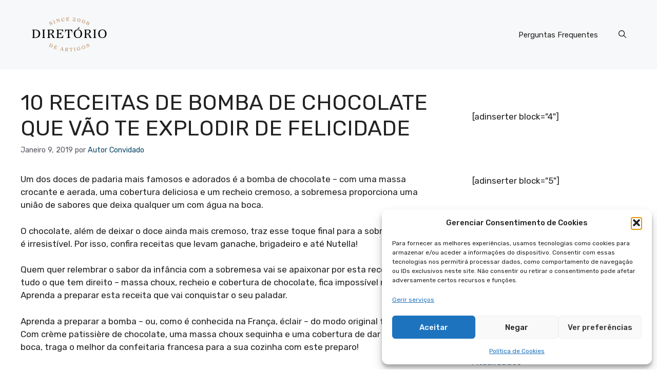

--- FILE ---
content_type: text/html; charset=UTF-8
request_url: https://www.diretoriodeartigos.com/10-receitas-de-bomba-de-chocolate-que-vao-te-explodir-de-felicidade/
body_size: 34124
content:
<!DOCTYPE html>
<html lang="pt-PT">
<head>
	<meta charset="UTF-8">
	<title>10 receitas de bomba de chocolate que vão te explodir de felicidade &#8211; Diretório de Artigos</title>
<meta name='robots' content='max-image-preview:large' />
<meta name="uri-translation" content="on" /><link rel="alternate" hreflang="pt" href="https://www.diretoriodeartigos.com/10-receitas-de-bomba-de-chocolate-que-vao-te-explodir-de-felicidade/" />
<link rel="alternate" hreflang="af" href="https://af.diretoriodeartigos.com/10-receitas-de-bomba-de-chocolate-que-vao-te-explodir-de-felicidade/" />
<link rel="alternate" hreflang="sq" href="https://sq.diretoriodeartigos.com/10-receitas-de-bomba-de-chocolate-que-vao-te-explodir-de-felicidade/" />
<link rel="alternate" hreflang="am" href="https://am.diretoriodeartigos.com/10-receitas-de-bomba-de-chocolate-que-vao-te-explodir-de-felicidade/" />
<link rel="alternate" hreflang="ar" href="https://ar.diretoriodeartigos.com/10-receitas-de-bomba-de-chocolate-que-vao-te-explodir-de-felicidade/" />
<link rel="alternate" hreflang="hy" href="https://hy.diretoriodeartigos.com/10-receitas-de-bomba-de-chocolate-que-vao-te-explodir-de-felicidade/" />
<link rel="alternate" hreflang="az" href="https://az.diretoriodeartigos.com/10-receitas-de-bomba-de-chocolate-que-vao-te-explodir-de-felicidade/" />
<link rel="alternate" hreflang="eu" href="https://eu.diretoriodeartigos.com/10-receitas-de-bomba-de-chocolate-que-vao-te-explodir-de-felicidade/" />
<link rel="alternate" hreflang="be" href="https://be.diretoriodeartigos.com/10-receitas-de-bomba-de-chocolate-que-vao-te-explodir-de-felicidade/" />
<link rel="alternate" hreflang="bn" href="https://bn.diretoriodeartigos.com/10-receitas-de-bomba-de-chocolate-que-vao-te-explodir-de-felicidade/" />
<link rel="alternate" hreflang="bs" href="https://bs.diretoriodeartigos.com/10-receitas-de-bomba-de-chocolate-que-vao-te-explodir-de-felicidade/" />
<link rel="alternate" hreflang="bg" href="https://bg.diretoriodeartigos.com/10-receitas-de-bomba-de-chocolate-que-vao-te-explodir-de-felicidade/" />
<link rel="alternate" hreflang="ca" href="https://ca.diretoriodeartigos.com/10-receitas-de-bomba-de-chocolate-que-vao-te-explodir-de-felicidade/" />
<link rel="alternate" hreflang="ceb" href="https://ceb.diretoriodeartigos.com/10-receitas-de-bomba-de-chocolate-que-vao-te-explodir-de-felicidade/" />
<link rel="alternate" hreflang="ny" href="https://ny.diretoriodeartigos.com/10-receitas-de-bomba-de-chocolate-que-vao-te-explodir-de-felicidade/" />
<link rel="alternate" hreflang="zh-CN" href="https://zh-CN.diretoriodeartigos.com/10-receitas-de-bomba-de-chocolate-que-vao-te-explodir-de-felicidade/" />
<link rel="alternate" hreflang="co" href="https://co.diretoriodeartigos.com/10-receitas-de-bomba-de-chocolate-que-vao-te-explodir-de-felicidade/" />
<link rel="alternate" hreflang="hr" href="https://hr.diretoriodeartigos.com/10-receitas-de-bomba-de-chocolate-que-vao-te-explodir-de-felicidade/" />
<link rel="alternate" hreflang="cs" href="https://cs.diretoriodeartigos.com/10-receitas-de-bomba-de-chocolate-que-vao-te-explodir-de-felicidade/" />
<link rel="alternate" hreflang="da" href="https://da.diretoriodeartigos.com/10-receitas-de-bomba-de-chocolate-que-vao-te-explodir-de-felicidade/" />
<link rel="alternate" hreflang="nl" href="https://nl.diretoriodeartigos.com/10-receitas-de-bomba-de-chocolate-que-vao-te-explodir-de-felicidade/" />
<link rel="alternate" hreflang="en" href="https://en.diretoriodeartigos.com/10-receitas-de-bomba-de-chocolate-que-vao-te-explodir-de-felicidade/" />
<link rel="alternate" hreflang="eo" href="https://eo.diretoriodeartigos.com/10-receitas-de-bomba-de-chocolate-que-vao-te-explodir-de-felicidade/" />
<link rel="alternate" hreflang="et" href="https://et.diretoriodeartigos.com/10-receitas-de-bomba-de-chocolate-que-vao-te-explodir-de-felicidade/" />
<link rel="alternate" hreflang="tl" href="https://tl.diretoriodeartigos.com/10-receitas-de-bomba-de-chocolate-que-vao-te-explodir-de-felicidade/" />
<link rel="alternate" hreflang="fi" href="https://fi.diretoriodeartigos.com/10-receitas-de-bomba-de-chocolate-que-vao-te-explodir-de-felicidade/" />
<link rel="alternate" hreflang="fr" href="https://fr.diretoriodeartigos.com/10-receitas-de-bomba-de-chocolate-que-vao-te-explodir-de-felicidade/" />
<link rel="alternate" hreflang="fy" href="https://fy.diretoriodeartigos.com/10-receitas-de-bomba-de-chocolate-que-vao-te-explodir-de-felicidade/" />
<link rel="alternate" hreflang="gl" href="https://gl.diretoriodeartigos.com/10-receitas-de-bomba-de-chocolate-que-vao-te-explodir-de-felicidade/" />
<link rel="alternate" hreflang="ka" href="https://ka.diretoriodeartigos.com/10-receitas-de-bomba-de-chocolate-que-vao-te-explodir-de-felicidade/" />
<link rel="alternate" hreflang="de" href="https://de.diretoriodeartigos.com/10-receitas-de-bomba-de-chocolate-que-vao-te-explodir-de-felicidade/" />
<link rel="alternate" hreflang="el" href="https://el.diretoriodeartigos.com/10-receitas-de-bomba-de-chocolate-que-vao-te-explodir-de-felicidade/" />
<link rel="alternate" hreflang="gu" href="https://gu.diretoriodeartigos.com/10-receitas-de-bomba-de-chocolate-que-vao-te-explodir-de-felicidade/" />
<link rel="alternate" hreflang="ht" href="https://ht.diretoriodeartigos.com/10-receitas-de-bomba-de-chocolate-que-vao-te-explodir-de-felicidade/" />
<link rel="alternate" hreflang="ha" href="https://ha.diretoriodeartigos.com/10-receitas-de-bomba-de-chocolate-que-vao-te-explodir-de-felicidade/" />
<link rel="alternate" hreflang="haw" href="https://haw.diretoriodeartigos.com/10-receitas-de-bomba-de-chocolate-que-vao-te-explodir-de-felicidade/" />
<link rel="alternate" hreflang="he" href="https://iw.diretoriodeartigos.com/10-receitas-de-bomba-de-chocolate-que-vao-te-explodir-de-felicidade/" />
<link rel="alternate" hreflang="hi" href="https://hi.diretoriodeartigos.com/10-receitas-de-bomba-de-chocolate-que-vao-te-explodir-de-felicidade/" />
<link rel="alternate" hreflang="hmn" href="https://hmn.diretoriodeartigos.com/10-receitas-de-bomba-de-chocolate-que-vao-te-explodir-de-felicidade/" />
<link rel="alternate" hreflang="hu" href="https://hu.diretoriodeartigos.com/10-receitas-de-bomba-de-chocolate-que-vao-te-explodir-de-felicidade/" />
<link rel="alternate" hreflang="is" href="https://is.diretoriodeartigos.com/10-receitas-de-bomba-de-chocolate-que-vao-te-explodir-de-felicidade/" />
<link rel="alternate" hreflang="ig" href="https://ig.diretoriodeartigos.com/10-receitas-de-bomba-de-chocolate-que-vao-te-explodir-de-felicidade/" />
<link rel="alternate" hreflang="id" href="https://id.diretoriodeartigos.com/10-receitas-de-bomba-de-chocolate-que-vao-te-explodir-de-felicidade/" />
<link rel="alternate" hreflang="ga" href="https://ga.diretoriodeartigos.com/10-receitas-de-bomba-de-chocolate-que-vao-te-explodir-de-felicidade/" />
<link rel="alternate" hreflang="it" href="https://it.diretoriodeartigos.com/10-receitas-de-bomba-de-chocolate-que-vao-te-explodir-de-felicidade/" />
<link rel="alternate" hreflang="ja" href="https://ja.diretoriodeartigos.com/10-receitas-de-bomba-de-chocolate-que-vao-te-explodir-de-felicidade/" />
<link rel="alternate" hreflang="jv" href="https://jw.diretoriodeartigos.com/10-receitas-de-bomba-de-chocolate-que-vao-te-explodir-de-felicidade/" />
<link rel="alternate" hreflang="kn" href="https://kn.diretoriodeartigos.com/10-receitas-de-bomba-de-chocolate-que-vao-te-explodir-de-felicidade/" />
<link rel="alternate" hreflang="kk" href="https://kk.diretoriodeartigos.com/10-receitas-de-bomba-de-chocolate-que-vao-te-explodir-de-felicidade/" />
<link rel="alternate" hreflang="km" href="https://km.diretoriodeartigos.com/10-receitas-de-bomba-de-chocolate-que-vao-te-explodir-de-felicidade/" />
<link rel="alternate" hreflang="ko" href="https://ko.diretoriodeartigos.com/10-receitas-de-bomba-de-chocolate-que-vao-te-explodir-de-felicidade/" />
<link rel="alternate" hreflang="ku" href="https://ku.diretoriodeartigos.com/10-receitas-de-bomba-de-chocolate-que-vao-te-explodir-de-felicidade/" />
<link rel="alternate" hreflang="ky" href="https://ky.diretoriodeartigos.com/10-receitas-de-bomba-de-chocolate-que-vao-te-explodir-de-felicidade/" />
<link rel="alternate" hreflang="lo" href="https://lo.diretoriodeartigos.com/10-receitas-de-bomba-de-chocolate-que-vao-te-explodir-de-felicidade/" />
<link rel="alternate" hreflang="la" href="https://la.diretoriodeartigos.com/10-receitas-de-bomba-de-chocolate-que-vao-te-explodir-de-felicidade/" />
<link rel="alternate" hreflang="lv" href="https://lv.diretoriodeartigos.com/10-receitas-de-bomba-de-chocolate-que-vao-te-explodir-de-felicidade/" />
<link rel="alternate" hreflang="lt" href="https://lt.diretoriodeartigos.com/10-receitas-de-bomba-de-chocolate-que-vao-te-explodir-de-felicidade/" />
<link rel="alternate" hreflang="lb" href="https://lb.diretoriodeartigos.com/10-receitas-de-bomba-de-chocolate-que-vao-te-explodir-de-felicidade/" />
<link rel="alternate" hreflang="mk" href="https://mk.diretoriodeartigos.com/10-receitas-de-bomba-de-chocolate-que-vao-te-explodir-de-felicidade/" />
<link rel="alternate" hreflang="mg" href="https://mg.diretoriodeartigos.com/10-receitas-de-bomba-de-chocolate-que-vao-te-explodir-de-felicidade/" />
<link rel="alternate" hreflang="ms" href="https://ms.diretoriodeartigos.com/10-receitas-de-bomba-de-chocolate-que-vao-te-explodir-de-felicidade/" />
<link rel="alternate" hreflang="ml" href="https://ml.diretoriodeartigos.com/10-receitas-de-bomba-de-chocolate-que-vao-te-explodir-de-felicidade/" />
<link rel="alternate" hreflang="mt" href="https://mt.diretoriodeartigos.com/10-receitas-de-bomba-de-chocolate-que-vao-te-explodir-de-felicidade/" />
<link rel="alternate" hreflang="mi" href="https://mi.diretoriodeartigos.com/10-receitas-de-bomba-de-chocolate-que-vao-te-explodir-de-felicidade/" />
<link rel="alternate" hreflang="mr" href="https://mr.diretoriodeartigos.com/10-receitas-de-bomba-de-chocolate-que-vao-te-explodir-de-felicidade/" />
<link rel="alternate" hreflang="mn" href="https://mn.diretoriodeartigos.com/10-receitas-de-bomba-de-chocolate-que-vao-te-explodir-de-felicidade/" />
<link rel="alternate" hreflang="my" href="https://my.diretoriodeartigos.com/10-receitas-de-bomba-de-chocolate-que-vao-te-explodir-de-felicidade/" />
<link rel="alternate" hreflang="ne" href="https://ne.diretoriodeartigos.com/10-receitas-de-bomba-de-chocolate-que-vao-te-explodir-de-felicidade/" />
<link rel="alternate" hreflang="no" href="https://no.diretoriodeartigos.com/10-receitas-de-bomba-de-chocolate-que-vao-te-explodir-de-felicidade/" />
<link rel="alternate" hreflang="ps" href="https://ps.diretoriodeartigos.com/10-receitas-de-bomba-de-chocolate-que-vao-te-explodir-de-felicidade/" />
<link rel="alternate" hreflang="fa" href="https://fa.diretoriodeartigos.com/10-receitas-de-bomba-de-chocolate-que-vao-te-explodir-de-felicidade/" />
<link rel="alternate" hreflang="pl" href="https://pl.diretoriodeartigos.com/10-receitas-de-bomba-de-chocolate-que-vao-te-explodir-de-felicidade/" />
<link rel="alternate" hreflang="pa" href="https://pa.diretoriodeartigos.com/10-receitas-de-bomba-de-chocolate-que-vao-te-explodir-de-felicidade/" />
<link rel="alternate" hreflang="ro" href="https://ro.diretoriodeartigos.com/10-receitas-de-bomba-de-chocolate-que-vao-te-explodir-de-felicidade/" />
<link rel="alternate" hreflang="ru" href="https://ru.diretoriodeartigos.com/10-receitas-de-bomba-de-chocolate-que-vao-te-explodir-de-felicidade/" />
<link rel="alternate" hreflang="sm" href="https://sm.diretoriodeartigos.com/10-receitas-de-bomba-de-chocolate-que-vao-te-explodir-de-felicidade/" />
<link rel="alternate" hreflang="gd" href="https://gd.diretoriodeartigos.com/10-receitas-de-bomba-de-chocolate-que-vao-te-explodir-de-felicidade/" />
<link rel="alternate" hreflang="sr" href="https://sr.diretoriodeartigos.com/10-receitas-de-bomba-de-chocolate-que-vao-te-explodir-de-felicidade/" />
<link rel="alternate" hreflang="st" href="https://st.diretoriodeartigos.com/10-receitas-de-bomba-de-chocolate-que-vao-te-explodir-de-felicidade/" />
<link rel="alternate" hreflang="sn" href="https://sn.diretoriodeartigos.com/10-receitas-de-bomba-de-chocolate-que-vao-te-explodir-de-felicidade/" />
<link rel="alternate" hreflang="sd" href="https://sd.diretoriodeartigos.com/10-receitas-de-bomba-de-chocolate-que-vao-te-explodir-de-felicidade/" />
<link rel="alternate" hreflang="si" href="https://si.diretoriodeartigos.com/10-receitas-de-bomba-de-chocolate-que-vao-te-explodir-de-felicidade/" />
<link rel="alternate" hreflang="sk" href="https://sk.diretoriodeartigos.com/10-receitas-de-bomba-de-chocolate-que-vao-te-explodir-de-felicidade/" />
<link rel="alternate" hreflang="sl" href="https://sl.diretoriodeartigos.com/10-receitas-de-bomba-de-chocolate-que-vao-te-explodir-de-felicidade/" />
<link rel="alternate" hreflang="so" href="https://so.diretoriodeartigos.com/10-receitas-de-bomba-de-chocolate-que-vao-te-explodir-de-felicidade/" />
<link rel="alternate" hreflang="es" href="https://es.diretoriodeartigos.com/10-receitas-de-bomba-de-chocolate-que-vao-te-explodir-de-felicidade/" />
<link rel="alternate" hreflang="su" href="https://su.diretoriodeartigos.com/10-receitas-de-bomba-de-chocolate-que-vao-te-explodir-de-felicidade/" />
<link rel="alternate" hreflang="sw" href="https://sw.diretoriodeartigos.com/10-receitas-de-bomba-de-chocolate-que-vao-te-explodir-de-felicidade/" />
<link rel="alternate" hreflang="sv" href="https://sv.diretoriodeartigos.com/10-receitas-de-bomba-de-chocolate-que-vao-te-explodir-de-felicidade/" />
<link rel="alternate" hreflang="tg" href="https://tg.diretoriodeartigos.com/10-receitas-de-bomba-de-chocolate-que-vao-te-explodir-de-felicidade/" />
<link rel="alternate" hreflang="ta" href="https://ta.diretoriodeartigos.com/10-receitas-de-bomba-de-chocolate-que-vao-te-explodir-de-felicidade/" />
<link rel="alternate" hreflang="te" href="https://te.diretoriodeartigos.com/10-receitas-de-bomba-de-chocolate-que-vao-te-explodir-de-felicidade/" />
<link rel="alternate" hreflang="th" href="https://th.diretoriodeartigos.com/10-receitas-de-bomba-de-chocolate-que-vao-te-explodir-de-felicidade/" />
<link rel="alternate" hreflang="tr" href="https://tr.diretoriodeartigos.com/10-receitas-de-bomba-de-chocolate-que-vao-te-explodir-de-felicidade/" />
<link rel="alternate" hreflang="uk" href="https://uk.diretoriodeartigos.com/10-receitas-de-bomba-de-chocolate-que-vao-te-explodir-de-felicidade/" />
<link rel="alternate" hreflang="ur" href="https://ur.diretoriodeartigos.com/10-receitas-de-bomba-de-chocolate-que-vao-te-explodir-de-felicidade/" />
<link rel="alternate" hreflang="uz" href="https://uz.diretoriodeartigos.com/10-receitas-de-bomba-de-chocolate-que-vao-te-explodir-de-felicidade/" />
<link rel="alternate" hreflang="vi" href="https://vi.diretoriodeartigos.com/10-receitas-de-bomba-de-chocolate-que-vao-te-explodir-de-felicidade/" />
<link rel="alternate" hreflang="cy" href="https://cy.diretoriodeartigos.com/10-receitas-de-bomba-de-chocolate-que-vao-te-explodir-de-felicidade/" />
<link rel="alternate" hreflang="xh" href="https://xh.diretoriodeartigos.com/10-receitas-de-bomba-de-chocolate-que-vao-te-explodir-de-felicidade/" />
<link rel="alternate" hreflang="yi" href="https://yi.diretoriodeartigos.com/10-receitas-de-bomba-de-chocolate-que-vao-te-explodir-de-felicidade/" />
<link rel="alternate" hreflang="yo" href="https://yo.diretoriodeartigos.com/10-receitas-de-bomba-de-chocolate-que-vao-te-explodir-de-felicidade/" />
<link rel="alternate" hreflang="zu" href="https://zu.diretoriodeartigos.com/10-receitas-de-bomba-de-chocolate-que-vao-te-explodir-de-felicidade/" />
<meta name="viewport" content="width=device-width, initial-scale=1"><link rel='dns-prefetch' href='//www.googletagmanager.com' />
<link rel='dns-prefetch' href='//pagead2.googlesyndication.com' />
<link rel='dns-prefetch' href='//fundingchoicesmessages.google.com' />
<link href='https://fonts.gstatic.com' crossorigin rel='preconnect' />
<link href='https://fonts.googleapis.com' crossorigin rel='preconnect' />
<link rel="alternate" type="application/rss+xml" title="Diretório de Artigos &raquo; Feed" href="https://www.diretoriodeartigos.com/feed/" />
<link rel="alternate" type="application/rss+xml" title="Diretório de Artigos &raquo; Feed de comentários" href="https://www.diretoriodeartigos.com/comments/feed/" />
<link rel="alternate" title="oEmbed (JSON)" type="application/json+oembed" href="https://www.diretoriodeartigos.com/wp-json/oembed/1.0/embed?url=https%3A%2F%2Fwww.diretoriodeartigos.com%2F10-receitas-de-bomba-de-chocolate-que-vao-te-explodir-de-felicidade%2F" />
<link rel="alternate" title="oEmbed (XML)" type="text/xml+oembed" href="https://www.diretoriodeartigos.com/wp-json/oembed/1.0/embed?url=https%3A%2F%2Fwww.diretoriodeartigos.com%2F10-receitas-de-bomba-de-chocolate-que-vao-te-explodir-de-felicidade%2F&#038;format=xml" />
<style id='wp-img-auto-sizes-contain-inline-css'>
img:is([sizes=auto i],[sizes^="auto," i]){contain-intrinsic-size:3000px 1500px}
/*# sourceURL=wp-img-auto-sizes-contain-inline-css */
</style>
<style id='wp-emoji-styles-inline-css'>

	img.wp-smiley, img.emoji {
		display: inline !important;
		border: none !important;
		box-shadow: none !important;
		height: 1em !important;
		width: 1em !important;
		margin: 0 0.07em !important;
		vertical-align: -0.1em !important;
		background: none !important;
		padding: 0 !important;
	}
/*# sourceURL=wp-emoji-styles-inline-css */
</style>
<style id='wp-block-library-inline-css'>
:root{--wp-block-synced-color:#7a00df;--wp-block-synced-color--rgb:122,0,223;--wp-bound-block-color:var(--wp-block-synced-color);--wp-editor-canvas-background:#ddd;--wp-admin-theme-color:#007cba;--wp-admin-theme-color--rgb:0,124,186;--wp-admin-theme-color-darker-10:#006ba1;--wp-admin-theme-color-darker-10--rgb:0,107,160.5;--wp-admin-theme-color-darker-20:#005a87;--wp-admin-theme-color-darker-20--rgb:0,90,135;--wp-admin-border-width-focus:2px}@media (min-resolution:192dpi){:root{--wp-admin-border-width-focus:1.5px}}.wp-element-button{cursor:pointer}:root .has-very-light-gray-background-color{background-color:#eee}:root .has-very-dark-gray-background-color{background-color:#313131}:root .has-very-light-gray-color{color:#eee}:root .has-very-dark-gray-color{color:#313131}:root .has-vivid-green-cyan-to-vivid-cyan-blue-gradient-background{background:linear-gradient(135deg,#00d084,#0693e3)}:root .has-purple-crush-gradient-background{background:linear-gradient(135deg,#34e2e4,#4721fb 50%,#ab1dfe)}:root .has-hazy-dawn-gradient-background{background:linear-gradient(135deg,#faaca8,#dad0ec)}:root .has-subdued-olive-gradient-background{background:linear-gradient(135deg,#fafae1,#67a671)}:root .has-atomic-cream-gradient-background{background:linear-gradient(135deg,#fdd79a,#004a59)}:root .has-nightshade-gradient-background{background:linear-gradient(135deg,#330968,#31cdcf)}:root .has-midnight-gradient-background{background:linear-gradient(135deg,#020381,#2874fc)}:root{--wp--preset--font-size--normal:16px;--wp--preset--font-size--huge:42px}.has-regular-font-size{font-size:1em}.has-larger-font-size{font-size:2.625em}.has-normal-font-size{font-size:var(--wp--preset--font-size--normal)}.has-huge-font-size{font-size:var(--wp--preset--font-size--huge)}.has-text-align-center{text-align:center}.has-text-align-left{text-align:left}.has-text-align-right{text-align:right}.has-fit-text{white-space:nowrap!important}#end-resizable-editor-section{display:none}.aligncenter{clear:both}.items-justified-left{justify-content:flex-start}.items-justified-center{justify-content:center}.items-justified-right{justify-content:flex-end}.items-justified-space-between{justify-content:space-between}.screen-reader-text{border:0;clip-path:inset(50%);height:1px;margin:-1px;overflow:hidden;padding:0;position:absolute;width:1px;word-wrap:normal!important}.screen-reader-text:focus{background-color:#ddd;clip-path:none;color:#444;display:block;font-size:1em;height:auto;left:5px;line-height:normal;padding:15px 23px 14px;text-decoration:none;top:5px;width:auto;z-index:100000}html :where(.has-border-color){border-style:solid}html :where([style*=border-top-color]){border-top-style:solid}html :where([style*=border-right-color]){border-right-style:solid}html :where([style*=border-bottom-color]){border-bottom-style:solid}html :where([style*=border-left-color]){border-left-style:solid}html :where([style*=border-width]){border-style:solid}html :where([style*=border-top-width]){border-top-style:solid}html :where([style*=border-right-width]){border-right-style:solid}html :where([style*=border-bottom-width]){border-bottom-style:solid}html :where([style*=border-left-width]){border-left-style:solid}html :where(img[class*=wp-image-]){height:auto;max-width:100%}:where(figure){margin:0 0 1em}html :where(.is-position-sticky){--wp-admin--admin-bar--position-offset:var(--wp-admin--admin-bar--height,0px)}@media screen and (max-width:600px){html :where(.is-position-sticky){--wp-admin--admin-bar--position-offset:0px}}

/*# sourceURL=wp-block-library-inline-css */
</style><style id='global-styles-inline-css'>
:root{--wp--preset--aspect-ratio--square: 1;--wp--preset--aspect-ratio--4-3: 4/3;--wp--preset--aspect-ratio--3-4: 3/4;--wp--preset--aspect-ratio--3-2: 3/2;--wp--preset--aspect-ratio--2-3: 2/3;--wp--preset--aspect-ratio--16-9: 16/9;--wp--preset--aspect-ratio--9-16: 9/16;--wp--preset--color--black: #000000;--wp--preset--color--cyan-bluish-gray: #abb8c3;--wp--preset--color--white: #ffffff;--wp--preset--color--pale-pink: #f78da7;--wp--preset--color--vivid-red: #cf2e2e;--wp--preset--color--luminous-vivid-orange: #ff6900;--wp--preset--color--luminous-vivid-amber: #fcb900;--wp--preset--color--light-green-cyan: #7bdcb5;--wp--preset--color--vivid-green-cyan: #00d084;--wp--preset--color--pale-cyan-blue: #8ed1fc;--wp--preset--color--vivid-cyan-blue: #0693e3;--wp--preset--color--vivid-purple: #9b51e0;--wp--preset--color--contrast: var(--contrast);--wp--preset--color--contrast-2: var(--contrast-2);--wp--preset--color--contrast-3: var(--contrast-3);--wp--preset--color--base: var(--base);--wp--preset--color--base-2: var(--base-2);--wp--preset--color--base-3: var(--base-3);--wp--preset--color--accent: var(--accent);--wp--preset--color--accent-2: var(--accent-2);--wp--preset--color--accent-3: var(--accent-3);--wp--preset--color--accent-4: var(--accent-4);--wp--preset--color--accent-5: var(--accent-5);--wp--preset--gradient--vivid-cyan-blue-to-vivid-purple: linear-gradient(135deg,rgb(6,147,227) 0%,rgb(155,81,224) 100%);--wp--preset--gradient--light-green-cyan-to-vivid-green-cyan: linear-gradient(135deg,rgb(122,220,180) 0%,rgb(0,208,130) 100%);--wp--preset--gradient--luminous-vivid-amber-to-luminous-vivid-orange: linear-gradient(135deg,rgb(252,185,0) 0%,rgb(255,105,0) 100%);--wp--preset--gradient--luminous-vivid-orange-to-vivid-red: linear-gradient(135deg,rgb(255,105,0) 0%,rgb(207,46,46) 100%);--wp--preset--gradient--very-light-gray-to-cyan-bluish-gray: linear-gradient(135deg,rgb(238,238,238) 0%,rgb(169,184,195) 100%);--wp--preset--gradient--cool-to-warm-spectrum: linear-gradient(135deg,rgb(74,234,220) 0%,rgb(151,120,209) 20%,rgb(207,42,186) 40%,rgb(238,44,130) 60%,rgb(251,105,98) 80%,rgb(254,248,76) 100%);--wp--preset--gradient--blush-light-purple: linear-gradient(135deg,rgb(255,206,236) 0%,rgb(152,150,240) 100%);--wp--preset--gradient--blush-bordeaux: linear-gradient(135deg,rgb(254,205,165) 0%,rgb(254,45,45) 50%,rgb(107,0,62) 100%);--wp--preset--gradient--luminous-dusk: linear-gradient(135deg,rgb(255,203,112) 0%,rgb(199,81,192) 50%,rgb(65,88,208) 100%);--wp--preset--gradient--pale-ocean: linear-gradient(135deg,rgb(255,245,203) 0%,rgb(182,227,212) 50%,rgb(51,167,181) 100%);--wp--preset--gradient--electric-grass: linear-gradient(135deg,rgb(202,248,128) 0%,rgb(113,206,126) 100%);--wp--preset--gradient--midnight: linear-gradient(135deg,rgb(2,3,129) 0%,rgb(40,116,252) 100%);--wp--preset--font-size--small: 13px;--wp--preset--font-size--medium: 20px;--wp--preset--font-size--large: 36px;--wp--preset--font-size--x-large: 42px;--wp--preset--spacing--20: 0.44rem;--wp--preset--spacing--30: 0.67rem;--wp--preset--spacing--40: 1rem;--wp--preset--spacing--50: 1.5rem;--wp--preset--spacing--60: 2.25rem;--wp--preset--spacing--70: 3.38rem;--wp--preset--spacing--80: 5.06rem;--wp--preset--shadow--natural: 6px 6px 9px rgba(0, 0, 0, 0.2);--wp--preset--shadow--deep: 12px 12px 50px rgba(0, 0, 0, 0.4);--wp--preset--shadow--sharp: 6px 6px 0px rgba(0, 0, 0, 0.2);--wp--preset--shadow--outlined: 6px 6px 0px -3px rgb(255, 255, 255), 6px 6px rgb(0, 0, 0);--wp--preset--shadow--crisp: 6px 6px 0px rgb(0, 0, 0);}:where(.is-layout-flex){gap: 0.5em;}:where(.is-layout-grid){gap: 0.5em;}body .is-layout-flex{display: flex;}.is-layout-flex{flex-wrap: wrap;align-items: center;}.is-layout-flex > :is(*, div){margin: 0;}body .is-layout-grid{display: grid;}.is-layout-grid > :is(*, div){margin: 0;}:where(.wp-block-columns.is-layout-flex){gap: 2em;}:where(.wp-block-columns.is-layout-grid){gap: 2em;}:where(.wp-block-post-template.is-layout-flex){gap: 1.25em;}:where(.wp-block-post-template.is-layout-grid){gap: 1.25em;}.has-black-color{color: var(--wp--preset--color--black) !important;}.has-cyan-bluish-gray-color{color: var(--wp--preset--color--cyan-bluish-gray) !important;}.has-white-color{color: var(--wp--preset--color--white) !important;}.has-pale-pink-color{color: var(--wp--preset--color--pale-pink) !important;}.has-vivid-red-color{color: var(--wp--preset--color--vivid-red) !important;}.has-luminous-vivid-orange-color{color: var(--wp--preset--color--luminous-vivid-orange) !important;}.has-luminous-vivid-amber-color{color: var(--wp--preset--color--luminous-vivid-amber) !important;}.has-light-green-cyan-color{color: var(--wp--preset--color--light-green-cyan) !important;}.has-vivid-green-cyan-color{color: var(--wp--preset--color--vivid-green-cyan) !important;}.has-pale-cyan-blue-color{color: var(--wp--preset--color--pale-cyan-blue) !important;}.has-vivid-cyan-blue-color{color: var(--wp--preset--color--vivid-cyan-blue) !important;}.has-vivid-purple-color{color: var(--wp--preset--color--vivid-purple) !important;}.has-black-background-color{background-color: var(--wp--preset--color--black) !important;}.has-cyan-bluish-gray-background-color{background-color: var(--wp--preset--color--cyan-bluish-gray) !important;}.has-white-background-color{background-color: var(--wp--preset--color--white) !important;}.has-pale-pink-background-color{background-color: var(--wp--preset--color--pale-pink) !important;}.has-vivid-red-background-color{background-color: var(--wp--preset--color--vivid-red) !important;}.has-luminous-vivid-orange-background-color{background-color: var(--wp--preset--color--luminous-vivid-orange) !important;}.has-luminous-vivid-amber-background-color{background-color: var(--wp--preset--color--luminous-vivid-amber) !important;}.has-light-green-cyan-background-color{background-color: var(--wp--preset--color--light-green-cyan) !important;}.has-vivid-green-cyan-background-color{background-color: var(--wp--preset--color--vivid-green-cyan) !important;}.has-pale-cyan-blue-background-color{background-color: var(--wp--preset--color--pale-cyan-blue) !important;}.has-vivid-cyan-blue-background-color{background-color: var(--wp--preset--color--vivid-cyan-blue) !important;}.has-vivid-purple-background-color{background-color: var(--wp--preset--color--vivid-purple) !important;}.has-black-border-color{border-color: var(--wp--preset--color--black) !important;}.has-cyan-bluish-gray-border-color{border-color: var(--wp--preset--color--cyan-bluish-gray) !important;}.has-white-border-color{border-color: var(--wp--preset--color--white) !important;}.has-pale-pink-border-color{border-color: var(--wp--preset--color--pale-pink) !important;}.has-vivid-red-border-color{border-color: var(--wp--preset--color--vivid-red) !important;}.has-luminous-vivid-orange-border-color{border-color: var(--wp--preset--color--luminous-vivid-orange) !important;}.has-luminous-vivid-amber-border-color{border-color: var(--wp--preset--color--luminous-vivid-amber) !important;}.has-light-green-cyan-border-color{border-color: var(--wp--preset--color--light-green-cyan) !important;}.has-vivid-green-cyan-border-color{border-color: var(--wp--preset--color--vivid-green-cyan) !important;}.has-pale-cyan-blue-border-color{border-color: var(--wp--preset--color--pale-cyan-blue) !important;}.has-vivid-cyan-blue-border-color{border-color: var(--wp--preset--color--vivid-cyan-blue) !important;}.has-vivid-purple-border-color{border-color: var(--wp--preset--color--vivid-purple) !important;}.has-vivid-cyan-blue-to-vivid-purple-gradient-background{background: var(--wp--preset--gradient--vivid-cyan-blue-to-vivid-purple) !important;}.has-light-green-cyan-to-vivid-green-cyan-gradient-background{background: var(--wp--preset--gradient--light-green-cyan-to-vivid-green-cyan) !important;}.has-luminous-vivid-amber-to-luminous-vivid-orange-gradient-background{background: var(--wp--preset--gradient--luminous-vivid-amber-to-luminous-vivid-orange) !important;}.has-luminous-vivid-orange-to-vivid-red-gradient-background{background: var(--wp--preset--gradient--luminous-vivid-orange-to-vivid-red) !important;}.has-very-light-gray-to-cyan-bluish-gray-gradient-background{background: var(--wp--preset--gradient--very-light-gray-to-cyan-bluish-gray) !important;}.has-cool-to-warm-spectrum-gradient-background{background: var(--wp--preset--gradient--cool-to-warm-spectrum) !important;}.has-blush-light-purple-gradient-background{background: var(--wp--preset--gradient--blush-light-purple) !important;}.has-blush-bordeaux-gradient-background{background: var(--wp--preset--gradient--blush-bordeaux) !important;}.has-luminous-dusk-gradient-background{background: var(--wp--preset--gradient--luminous-dusk) !important;}.has-pale-ocean-gradient-background{background: var(--wp--preset--gradient--pale-ocean) !important;}.has-electric-grass-gradient-background{background: var(--wp--preset--gradient--electric-grass) !important;}.has-midnight-gradient-background{background: var(--wp--preset--gradient--midnight) !important;}.has-small-font-size{font-size: var(--wp--preset--font-size--small) !important;}.has-medium-font-size{font-size: var(--wp--preset--font-size--medium) !important;}.has-large-font-size{font-size: var(--wp--preset--font-size--large) !important;}.has-x-large-font-size{font-size: var(--wp--preset--font-size--x-large) !important;}
/*# sourceURL=global-styles-inline-css */
</style>

<style id='classic-theme-styles-inline-css'>
/*! This file is auto-generated */
.wp-block-button__link{color:#fff;background-color:#32373c;border-radius:9999px;box-shadow:none;text-decoration:none;padding:calc(.667em + 2px) calc(1.333em + 2px);font-size:1.125em}.wp-block-file__button{background:#32373c;color:#fff;text-decoration:none}
/*# sourceURL=/wp-includes/css/classic-themes.min.css */
</style>
<link rel='stylesheet' id='cmplz-general-css' href='https://www.diretoriodeartigos.com/wp-content/plugins/complianz-gdpr/assets/css/cookieblocker.min.css?ver=1766006089' media='all' />
<link rel='stylesheet' id='generate-style-css' href='https://www.diretoriodeartigos.com/wp-content/themes/generatepress/assets/css/main.min.css?ver=3.6.1' media='all' />
<style id='generate-style-inline-css'>
body{background-color:var(--base-3);color:var(--contrast);}a{color:var(--accent);}a:hover, a:focus{text-decoration:underline;}.entry-title a, .site-branding a, a.button, .wp-block-button__link, .main-navigation a{text-decoration:none;}a:hover, a:focus, a:active{color:var(--contrast);}.grid-container{max-width:1280px;}.wp-block-group__inner-container{max-width:1280px;margin-left:auto;margin-right:auto;}.site-header .header-image{width:190px;}:root{--contrast:#222222;--contrast-2:#575760;--contrast-3:#b2b2be;--base:#f0f0f0;--base-2:#f7f8f9;--base-3:#ffffff;--accent:#0C4767;--accent-2:#566E3D;--accent-3:#B9A44C;--accent-4:#FE9920;--accent-5:#FA7921;}:root .has-contrast-color{color:var(--contrast);}:root .has-contrast-background-color{background-color:var(--contrast);}:root .has-contrast-2-color{color:var(--contrast-2);}:root .has-contrast-2-background-color{background-color:var(--contrast-2);}:root .has-contrast-3-color{color:var(--contrast-3);}:root .has-contrast-3-background-color{background-color:var(--contrast-3);}:root .has-base-color{color:var(--base);}:root .has-base-background-color{background-color:var(--base);}:root .has-base-2-color{color:var(--base-2);}:root .has-base-2-background-color{background-color:var(--base-2);}:root .has-base-3-color{color:var(--base-3);}:root .has-base-3-background-color{background-color:var(--base-3);}:root .has-accent-color{color:var(--accent);}:root .has-accent-background-color{background-color:var(--accent);}:root .has-accent-2-color{color:var(--accent-2);}:root .has-accent-2-background-color{background-color:var(--accent-2);}:root .has-accent-3-color{color:var(--accent-3);}:root .has-accent-3-background-color{background-color:var(--accent-3);}:root .has-accent-4-color{color:var(--accent-4);}:root .has-accent-4-background-color{background-color:var(--accent-4);}:root .has-accent-5-color{color:var(--accent-5);}:root .has-accent-5-background-color{background-color:var(--accent-5);}.gp-modal:not(.gp-modal--open):not(.gp-modal--transition){display:none;}.gp-modal--transition:not(.gp-modal--open){pointer-events:none;}.gp-modal-overlay:not(.gp-modal-overlay--open):not(.gp-modal--transition){display:none;}.gp-modal__overlay{display:none;position:fixed;top:0;left:0;right:0;bottom:0;background:rgba(0,0,0,0.2);display:flex;justify-content:center;align-items:center;z-index:10000;backdrop-filter:blur(3px);transition:opacity 500ms ease;opacity:0;}.gp-modal--open:not(.gp-modal--transition) .gp-modal__overlay{opacity:1;}.gp-modal__container{max-width:100%;max-height:100vh;transform:scale(0.9);transition:transform 500ms ease;padding:0 10px;}.gp-modal--open:not(.gp-modal--transition) .gp-modal__container{transform:scale(1);}.search-modal-fields{display:flex;}.gp-search-modal .gp-modal__overlay{align-items:flex-start;padding-top:25vh;background:var(--gp-search-modal-overlay-bg-color);}.search-modal-form{width:500px;max-width:100%;background-color:var(--gp-search-modal-bg-color);color:var(--gp-search-modal-text-color);}.search-modal-form .search-field, .search-modal-form .search-field:focus{width:100%;height:60px;background-color:transparent;border:0;appearance:none;color:currentColor;}.search-modal-fields button, .search-modal-fields button:active, .search-modal-fields button:focus, .search-modal-fields button:hover{background-color:transparent;border:0;color:currentColor;width:60px;}body, button, input, select, textarea{font-family:Rubik, sans-serif;}h2{text-transform:uppercase;font-size:30px;}@media (max-width:768px){h2{font-size:22px;}}h1{text-transform:uppercase;}h3{font-weight:500;text-transform:capitalize;font-size:30px;}h6{font-weight:400;text-transform:uppercase;font-size:13px;letter-spacing:1px;line-height:1em;margin-bottom:13px;}h4{font-weight:600;text-transform:uppercase;font-size:19px;letter-spacing:1px;line-height:1.4em;margin-bottom:0px;}.top-bar{background-color:#636363;color:#ffffff;}.top-bar a{color:#ffffff;}.top-bar a:hover{color:#303030;}.site-header{background-color:var(--base-2);}.main-title a,.main-title a:hover{color:var(--contrast);}.site-description{color:var(--contrast-2);}.main-navigation .main-nav ul li a, .main-navigation .menu-toggle, .main-navigation .menu-bar-items{color:var(--contrast);}.main-navigation .main-nav ul li:not([class*="current-menu-"]):hover > a, .main-navigation .main-nav ul li:not([class*="current-menu-"]):focus > a, .main-navigation .main-nav ul li.sfHover:not([class*="current-menu-"]) > a, .main-navigation .menu-bar-item:hover > a, .main-navigation .menu-bar-item.sfHover > a{color:var(--accent);}button.menu-toggle:hover,button.menu-toggle:focus{color:var(--contrast);}.main-navigation .main-nav ul li[class*="current-menu-"] > a{color:var(--accent);}.navigation-search input[type="search"],.navigation-search input[type="search"]:active, .navigation-search input[type="search"]:focus, .main-navigation .main-nav ul li.search-item.active > a, .main-navigation .menu-bar-items .search-item.active > a{color:var(--accent);}.main-navigation ul ul{background-color:var(--base);}.separate-containers .inside-article, .separate-containers .comments-area, .separate-containers .page-header, .one-container .container, .separate-containers .paging-navigation, .inside-page-header{background-color:var(--base-3);}.entry-title a{color:var(--contrast);}.entry-title a:hover{color:var(--contrast-2);}.entry-meta{color:var(--contrast-2);}.sidebar .widget{background-color:var(--base-3);}.footer-widgets{background-color:var(--base-3);}.site-info{background-color:var(--base-3);}input[type="text"],input[type="email"],input[type="url"],input[type="password"],input[type="search"],input[type="tel"],input[type="number"],textarea,select{color:var(--contrast);background-color:var(--base-2);border-color:var(--base);}input[type="text"]:focus,input[type="email"]:focus,input[type="url"]:focus,input[type="password"]:focus,input[type="search"]:focus,input[type="tel"]:focus,input[type="number"]:focus,textarea:focus,select:focus{color:var(--contrast);background-color:var(--base-2);border-color:var(--contrast-3);}button,html input[type="button"],input[type="reset"],input[type="submit"],a.button,a.wp-block-button__link:not(.has-background){color:#ffffff;background-color:#55555e;}button:hover,html input[type="button"]:hover,input[type="reset"]:hover,input[type="submit"]:hover,a.button:hover,button:focus,html input[type="button"]:focus,input[type="reset"]:focus,input[type="submit"]:focus,a.button:focus,a.wp-block-button__link:not(.has-background):active,a.wp-block-button__link:not(.has-background):focus,a.wp-block-button__link:not(.has-background):hover{color:#ffffff;background-color:#3f4047;}a.generate-back-to-top{background-color:rgba( 0,0,0,0.4 );color:#ffffff;}a.generate-back-to-top:hover,a.generate-back-to-top:focus{background-color:rgba( 0,0,0,0.6 );color:#ffffff;}:root{--gp-search-modal-bg-color:var(--base-3);--gp-search-modal-text-color:var(--contrast);--gp-search-modal-overlay-bg-color:rgba(0,0,0,0.2);}@media (max-width:768px){.main-navigation .menu-bar-item:hover > a, .main-navigation .menu-bar-item.sfHover > a{background:none;color:var(--contrast);}}.nav-below-header .main-navigation .inside-navigation.grid-container, .nav-above-header .main-navigation .inside-navigation.grid-container{padding:0px 20px 0px 20px;}.site-main .wp-block-group__inner-container{padding:40px;}.separate-containers .paging-navigation{padding-top:20px;padding-bottom:20px;}.entry-content .alignwide, body:not(.no-sidebar) .entry-content .alignfull{margin-left:-40px;width:calc(100% + 80px);max-width:calc(100% + 80px);}.rtl .menu-item-has-children .dropdown-menu-toggle{padding-left:20px;}.rtl .main-navigation .main-nav ul li.menu-item-has-children > a{padding-right:20px;}@media (max-width:768px){.separate-containers .inside-article, .separate-containers .comments-area, .separate-containers .page-header, .separate-containers .paging-navigation, .one-container .site-content, .inside-page-header{padding:30px;}.site-main .wp-block-group__inner-container{padding:30px;}.inside-top-bar{padding-right:30px;padding-left:30px;}.inside-header{padding-right:30px;padding-left:30px;}.widget-area .widget{padding-top:30px;padding-right:30px;padding-bottom:30px;padding-left:30px;}.footer-widgets-container{padding-top:30px;padding-right:30px;padding-bottom:30px;padding-left:30px;}.inside-site-info{padding-right:30px;padding-left:30px;}.entry-content .alignwide, body:not(.no-sidebar) .entry-content .alignfull{margin-left:-30px;width:calc(100% + 60px);max-width:calc(100% + 60px);}.one-container .site-main .paging-navigation{margin-bottom:20px;}}/* End cached CSS */.is-right-sidebar{width:30%;}.is-left-sidebar{width:30%;}.site-content .content-area{width:70%;}@media (max-width:768px){.main-navigation .menu-toggle,.sidebar-nav-mobile:not(#sticky-placeholder){display:block;}.main-navigation ul,.gen-sidebar-nav,.main-navigation:not(.slideout-navigation):not(.toggled) .main-nav > ul,.has-inline-mobile-toggle #site-navigation .inside-navigation > *:not(.navigation-search):not(.main-nav){display:none;}.nav-align-right .inside-navigation,.nav-align-center .inside-navigation{justify-content:space-between;}.has-inline-mobile-toggle .mobile-menu-control-wrapper{display:flex;flex-wrap:wrap;}.has-inline-mobile-toggle .inside-header{flex-direction:row;text-align:left;flex-wrap:wrap;}.has-inline-mobile-toggle .header-widget,.has-inline-mobile-toggle #site-navigation{flex-basis:100%;}.nav-float-left .has-inline-mobile-toggle #site-navigation{order:10;}}
.dynamic-author-image-rounded{border-radius:100%;}.dynamic-featured-image, .dynamic-author-image{vertical-align:middle;}.one-container.blog .dynamic-content-template:not(:last-child), .one-container.archive .dynamic-content-template:not(:last-child){padding-bottom:0px;}.dynamic-entry-excerpt > p:last-child{margin-bottom:0px;}
/*# sourceURL=generate-style-inline-css */
</style>
<link rel='stylesheet' id='generate-google-fonts-css' href='https://fonts.googleapis.com/css?family=Rubik%3A300%2Cregular%2C500%2C600%2C700%2C800%2C900%2C300italic%2Citalic%2C500italic%2C600italic%2C700italic%2C800italic%2C900italic&#038;display=auto&#038;ver=3.6.1' media='all' />
<style id='generateblocks-inline-css'>
:root{--gb-container-width:1280px;}.gb-container .wp-block-image img{vertical-align:middle;}.gb-grid-wrapper .wp-block-image{margin-bottom:0;}.gb-highlight{background:none;}.gb-shape{line-height:0;}
/*# sourceURL=generateblocks-inline-css */
</style>
<script src="https://www.diretoriodeartigos.com/wp-content/plugins/related-posts-thumbnails/assets/js/front.min.js?ver=4.3.1" id="rpt_front_style-js"></script>
<script src="https://www.diretoriodeartigos.com/wp-includes/js/jquery/jquery.min.js?ver=3.7.1" id="jquery-core-js"></script>
<script src="https://www.diretoriodeartigos.com/wp-includes/js/jquery/jquery-migrate.min.js?ver=3.4.1" id="jquery-migrate-js"></script>
<script src="https://www.diretoriodeartigos.com/wp-content/plugins/related-posts-thumbnails/assets/js/lazy-load.js?ver=4.3.1" id="rpt-lazy-load-js"></script>

<!-- Google tag (gtag.js) snippet added by Site Kit -->
<!-- Google Analytics snippet added by Site Kit -->
<script src="https://www.googletagmanager.com/gtag/js?id=GT-MQB8NCK" id="google_gtagjs-js" async></script>
<script id="google_gtagjs-js-after">
window.dataLayer = window.dataLayer || [];function gtag(){dataLayer.push(arguments);}
gtag("set","linker",{"domains":["www.diretoriodeartigos.com"]});
gtag("js", new Date());
gtag("set", "developer_id.dZTNiMT", true);
gtag("config", "GT-MQB8NCK");
//# sourceURL=google_gtagjs-js-after
</script>
<link rel="https://api.w.org/" href="https://www.diretoriodeartigos.com/wp-json/" /><link rel="alternate" title="JSON" type="application/json" href="https://www.diretoriodeartigos.com/wp-json/wp/v2/posts/75777" /><link rel="EditURI" type="application/rsd+xml" title="RSD" href="https://www.diretoriodeartigos.com/xmlrpc.php?rsd" />
<meta name="generator" content="WordPress 6.9" />
<link rel="canonical" href="https://www.diretoriodeartigos.com/10-receitas-de-bomba-de-chocolate-que-vao-te-explodir-de-felicidade/" />
<link rel='shortlink' href='https://www.diretoriodeartigos.com/?p=75777' />
<meta name="generator" content="Site Kit by Google 1.171.0" />        <style>
            #related_posts_thumbnails li {
                border-right: 1px solid #dddddd;
                background-color: #ffffff            }

            #related_posts_thumbnails li:hover {
                background-color: #eeeeee;
            }

            .relpost_content {
                font-size: 16px;
                color: #333333;
            }

            .relpost-block-single {
                background-color: #ffffff;
                border-right: 1px solid #dddddd;
                border-left: 1px solid #dddddd;
                margin-right: -1px;
            }

            .relpost-block-single:hover {
                background-color: #eeeeee;
            }
        </style>

        			<style>.cmplz-hidden {
					display: none !important;
				}</style>
<!-- Google AdSense meta tags added by Site Kit -->
<meta name="google-adsense-platform-account" content="ca-host-pub-2644536267352236">
<meta name="google-adsense-platform-domain" content="sitekit.withgoogle.com">
<!-- End Google AdSense meta tags added by Site Kit -->

<!-- Google Tag Manager snippet added by Site Kit -->
<script>
			( function( w, d, s, l, i ) {
				w[l] = w[l] || [];
				w[l].push( {'gtm.start': new Date().getTime(), event: 'gtm.js'} );
				var f = d.getElementsByTagName( s )[0],
					j = d.createElement( s ), dl = l != 'dataLayer' ? '&l=' + l : '';
				j.async = true;
				j.src = 'https://www.googletagmanager.com/gtm.js?id=' + i + dl;
				f.parentNode.insertBefore( j, f );
			} )( window, document, 'script', 'dataLayer', 'GTM-TDLMJFZ' );
			
</script>

<!-- End Google Tag Manager snippet added by Site Kit -->

<!-- Google AdSense snippet added by Site Kit -->
<script async src="https://pagead2.googlesyndication.com/pagead/js/adsbygoogle.js?client=ca-pub-3941072135763884&amp;host=ca-host-pub-2644536267352236" crossorigin="anonymous"></script>

<!-- End Google AdSense snippet added by Site Kit -->

<!-- Google AdSense Ad Blocking Recovery snippet added by Site Kit -->
<script async src="https://fundingchoicesmessages.google.com/i/pub-3941072135763884?ers=1"></script><script>(function() {function signalGooglefcPresent() {if (!window.frames['googlefcPresent']) {if (document.body) {const iframe = document.createElement('iframe'); iframe.style = 'width: 0; height: 0; border: none; z-index: -1000; left: -1000px; top: -1000px;'; iframe.style.display = 'none'; iframe.name = 'googlefcPresent'; document.body.appendChild(iframe);} else {setTimeout(signalGooglefcPresent, 0);}}}signalGooglefcPresent();})();</script>
<!-- End Google AdSense Ad Blocking Recovery snippet added by Site Kit -->

<!-- Google AdSense Ad Blocking Recovery Error Protection snippet added by Site Kit -->
<script>(function(){'use strict';function aa(a){var b=0;return function(){return b<a.length?{done:!1,value:a[b++]}:{done:!0}}}var ba=typeof Object.defineProperties=="function"?Object.defineProperty:function(a,b,c){if(a==Array.prototype||a==Object.prototype)return a;a[b]=c.value;return a};
function ca(a){a=["object"==typeof globalThis&&globalThis,a,"object"==typeof window&&window,"object"==typeof self&&self,"object"==typeof global&&global];for(var b=0;b<a.length;++b){var c=a[b];if(c&&c.Math==Math)return c}throw Error("Cannot find global object");}var da=ca(this);function l(a,b){if(b)a:{var c=da;a=a.split(".");for(var d=0;d<a.length-1;d++){var e=a[d];if(!(e in c))break a;c=c[e]}a=a[a.length-1];d=c[a];b=b(d);b!=d&&b!=null&&ba(c,a,{configurable:!0,writable:!0,value:b})}}
function ea(a){return a.raw=a}function n(a){var b=typeof Symbol!="undefined"&&Symbol.iterator&&a[Symbol.iterator];if(b)return b.call(a);if(typeof a.length=="number")return{next:aa(a)};throw Error(String(a)+" is not an iterable or ArrayLike");}function fa(a){for(var b,c=[];!(b=a.next()).done;)c.push(b.value);return c}var ha=typeof Object.create=="function"?Object.create:function(a){function b(){}b.prototype=a;return new b},p;
if(typeof Object.setPrototypeOf=="function")p=Object.setPrototypeOf;else{var q;a:{var ja={a:!0},ka={};try{ka.__proto__=ja;q=ka.a;break a}catch(a){}q=!1}p=q?function(a,b){a.__proto__=b;if(a.__proto__!==b)throw new TypeError(a+" is not extensible");return a}:null}var la=p;
function t(a,b){a.prototype=ha(b.prototype);a.prototype.constructor=a;if(la)la(a,b);else for(var c in b)if(c!="prototype")if(Object.defineProperties){var d=Object.getOwnPropertyDescriptor(b,c);d&&Object.defineProperty(a,c,d)}else a[c]=b[c];a.A=b.prototype}function ma(){for(var a=Number(this),b=[],c=a;c<arguments.length;c++)b[c-a]=arguments[c];return b}l("Object.is",function(a){return a?a:function(b,c){return b===c?b!==0||1/b===1/c:b!==b&&c!==c}});
l("Array.prototype.includes",function(a){return a?a:function(b,c){var d=this;d instanceof String&&(d=String(d));var e=d.length;c=c||0;for(c<0&&(c=Math.max(c+e,0));c<e;c++){var f=d[c];if(f===b||Object.is(f,b))return!0}return!1}});
l("String.prototype.includes",function(a){return a?a:function(b,c){if(this==null)throw new TypeError("The 'this' value for String.prototype.includes must not be null or undefined");if(b instanceof RegExp)throw new TypeError("First argument to String.prototype.includes must not be a regular expression");return this.indexOf(b,c||0)!==-1}});l("Number.MAX_SAFE_INTEGER",function(){return 9007199254740991});
l("Number.isFinite",function(a){return a?a:function(b){return typeof b!=="number"?!1:!isNaN(b)&&b!==Infinity&&b!==-Infinity}});l("Number.isInteger",function(a){return a?a:function(b){return Number.isFinite(b)?b===Math.floor(b):!1}});l("Number.isSafeInteger",function(a){return a?a:function(b){return Number.isInteger(b)&&Math.abs(b)<=Number.MAX_SAFE_INTEGER}});
l("Math.trunc",function(a){return a?a:function(b){b=Number(b);if(isNaN(b)||b===Infinity||b===-Infinity||b===0)return b;var c=Math.floor(Math.abs(b));return b<0?-c:c}});/*

 Copyright The Closure Library Authors.
 SPDX-License-Identifier: Apache-2.0
*/
var u=this||self;function v(a,b){a:{var c=["CLOSURE_FLAGS"];for(var d=u,e=0;e<c.length;e++)if(d=d[c[e]],d==null){c=null;break a}c=d}a=c&&c[a];return a!=null?a:b}function w(a){return a};function na(a){u.setTimeout(function(){throw a;},0)};var oa=v(610401301,!1),pa=v(188588736,!0),qa=v(645172343,v(1,!0));var x,ra=u.navigator;x=ra?ra.userAgentData||null:null;function z(a){return oa?x?x.brands.some(function(b){return(b=b.brand)&&b.indexOf(a)!=-1}):!1:!1}function A(a){var b;a:{if(b=u.navigator)if(b=b.userAgent)break a;b=""}return b.indexOf(a)!=-1};function B(){return oa?!!x&&x.brands.length>0:!1}function C(){return B()?z("Chromium"):(A("Chrome")||A("CriOS"))&&!(B()?0:A("Edge"))||A("Silk")};var sa=B()?!1:A("Trident")||A("MSIE");!A("Android")||C();C();A("Safari")&&(C()||(B()?0:A("Coast"))||(B()?0:A("Opera"))||(B()?0:A("Edge"))||(B()?z("Microsoft Edge"):A("Edg/"))||B()&&z("Opera"));var ta={},D=null;var ua=typeof Uint8Array!=="undefined",va=!sa&&typeof btoa==="function";var wa;function E(){return typeof BigInt==="function"};var F=typeof Symbol==="function"&&typeof Symbol()==="symbol";function xa(a){return typeof Symbol==="function"&&typeof Symbol()==="symbol"?Symbol():a}var G=xa(),ya=xa("2ex");var za=F?function(a,b){a[G]|=b}:function(a,b){a.g!==void 0?a.g|=b:Object.defineProperties(a,{g:{value:b,configurable:!0,writable:!0,enumerable:!1}})},H=F?function(a){return a[G]|0}:function(a){return a.g|0},I=F?function(a){return a[G]}:function(a){return a.g},J=F?function(a,b){a[G]=b}:function(a,b){a.g!==void 0?a.g=b:Object.defineProperties(a,{g:{value:b,configurable:!0,writable:!0,enumerable:!1}})};function Aa(a,b){J(b,(a|0)&-14591)}function Ba(a,b){J(b,(a|34)&-14557)};var K={},Ca={};function Da(a){return!(!a||typeof a!=="object"||a.g!==Ca)}function Ea(a){return a!==null&&typeof a==="object"&&!Array.isArray(a)&&a.constructor===Object}function L(a,b,c){if(!Array.isArray(a)||a.length)return!1;var d=H(a);if(d&1)return!0;if(!(b&&(Array.isArray(b)?b.includes(c):b.has(c))))return!1;J(a,d|1);return!0};var M=0,N=0;function Fa(a){var b=a>>>0;M=b;N=(a-b)/4294967296>>>0}function Ga(a){if(a<0){Fa(-a);var b=n(Ha(M,N));a=b.next().value;b=b.next().value;M=a>>>0;N=b>>>0}else Fa(a)}function Ia(a,b){b>>>=0;a>>>=0;if(b<=2097151)var c=""+(4294967296*b+a);else E()?c=""+(BigInt(b)<<BigInt(32)|BigInt(a)):(c=(a>>>24|b<<8)&16777215,b=b>>16&65535,a=(a&16777215)+c*6777216+b*6710656,c+=b*8147497,b*=2,a>=1E7&&(c+=a/1E7>>>0,a%=1E7),c>=1E7&&(b+=c/1E7>>>0,c%=1E7),c=b+Ja(c)+Ja(a));return c}
function Ja(a){a=String(a);return"0000000".slice(a.length)+a}function Ha(a,b){b=~b;a?a=~a+1:b+=1;return[a,b]};var Ka=/^-?([1-9][0-9]*|0)(\.[0-9]+)?$/;var O;function La(a,b){O=b;a=new a(b);O=void 0;return a}
function P(a,b,c){a==null&&(a=O);O=void 0;if(a==null){var d=96;c?(a=[c],d|=512):a=[];b&&(d=d&-16760833|(b&1023)<<14)}else{if(!Array.isArray(a))throw Error("narr");d=H(a);if(d&2048)throw Error("farr");if(d&64)return a;d|=64;if(c&&(d|=512,c!==a[0]))throw Error("mid");a:{c=a;var e=c.length;if(e){var f=e-1;if(Ea(c[f])){d|=256;b=f-(+!!(d&512)-1);if(b>=1024)throw Error("pvtlmt");d=d&-16760833|(b&1023)<<14;break a}}if(b){b=Math.max(b,e-(+!!(d&512)-1));if(b>1024)throw Error("spvt");d=d&-16760833|(b&1023)<<
14}}}J(a,d);return a};function Ma(a){switch(typeof a){case "number":return isFinite(a)?a:String(a);case "boolean":return a?1:0;case "object":if(a)if(Array.isArray(a)){if(L(a,void 0,0))return}else if(ua&&a!=null&&a instanceof Uint8Array){if(va){for(var b="",c=0,d=a.length-10240;c<d;)b+=String.fromCharCode.apply(null,a.subarray(c,c+=10240));b+=String.fromCharCode.apply(null,c?a.subarray(c):a);a=btoa(b)}else{b===void 0&&(b=0);if(!D){D={};c="ABCDEFGHIJKLMNOPQRSTUVWXYZabcdefghijklmnopqrstuvwxyz0123456789".split("");d=["+/=",
"+/","-_=","-_.","-_"];for(var e=0;e<5;e++){var f=c.concat(d[e].split(""));ta[e]=f;for(var g=0;g<f.length;g++){var h=f[g];D[h]===void 0&&(D[h]=g)}}}b=ta[b];c=Array(Math.floor(a.length/3));d=b[64]||"";for(e=f=0;f<a.length-2;f+=3){var k=a[f],m=a[f+1];h=a[f+2];g=b[k>>2];k=b[(k&3)<<4|m>>4];m=b[(m&15)<<2|h>>6];h=b[h&63];c[e++]=g+k+m+h}g=0;h=d;switch(a.length-f){case 2:g=a[f+1],h=b[(g&15)<<2]||d;case 1:a=a[f],c[e]=b[a>>2]+b[(a&3)<<4|g>>4]+h+d}a=c.join("")}return a}}return a};function Na(a,b,c){a=Array.prototype.slice.call(a);var d=a.length,e=b&256?a[d-1]:void 0;d+=e?-1:0;for(b=b&512?1:0;b<d;b++)a[b]=c(a[b]);if(e){b=a[b]={};for(var f in e)Object.prototype.hasOwnProperty.call(e,f)&&(b[f]=c(e[f]))}return a}function Oa(a,b,c,d,e){if(a!=null){if(Array.isArray(a))a=L(a,void 0,0)?void 0:e&&H(a)&2?a:Pa(a,b,c,d!==void 0,e);else if(Ea(a)){var f={},g;for(g in a)Object.prototype.hasOwnProperty.call(a,g)&&(f[g]=Oa(a[g],b,c,d,e));a=f}else a=b(a,d);return a}}
function Pa(a,b,c,d,e){var f=d||c?H(a):0;d=d?!!(f&32):void 0;a=Array.prototype.slice.call(a);for(var g=0;g<a.length;g++)a[g]=Oa(a[g],b,c,d,e);c&&c(f,a);return a}function Qa(a){return a.s===K?a.toJSON():Ma(a)};function Ra(a,b,c){c=c===void 0?Ba:c;if(a!=null){if(ua&&a instanceof Uint8Array)return b?a:new Uint8Array(a);if(Array.isArray(a)){var d=H(a);if(d&2)return a;b&&(b=d===0||!!(d&32)&&!(d&64||!(d&16)));return b?(J(a,(d|34)&-12293),a):Pa(a,Ra,d&4?Ba:c,!0,!0)}a.s===K&&(c=a.h,d=I(c),a=d&2?a:La(a.constructor,Sa(c,d,!0)));return a}}function Sa(a,b,c){var d=c||b&2?Ba:Aa,e=!!(b&32);a=Na(a,b,function(f){return Ra(f,e,d)});za(a,32|(c?2:0));return a};function Ta(a,b){a=a.h;return Ua(a,I(a),b)}function Va(a,b,c,d){b=d+(+!!(b&512)-1);if(!(b<0||b>=a.length||b>=c))return a[b]}
function Ua(a,b,c,d){if(c===-1)return null;var e=b>>14&1023||536870912;if(c>=e){if(b&256)return a[a.length-1][c]}else{var f=a.length;if(d&&b&256&&(d=a[f-1][c],d!=null)){if(Va(a,b,e,c)&&ya!=null){var g;a=(g=wa)!=null?g:wa={};g=a[ya]||0;g>=4||(a[ya]=g+1,g=Error(),g.__closure__error__context__984382||(g.__closure__error__context__984382={}),g.__closure__error__context__984382.severity="incident",na(g))}return d}return Va(a,b,e,c)}}
function Wa(a,b,c,d,e){var f=b>>14&1023||536870912;if(c>=f||e&&!qa){var g=b;if(b&256)e=a[a.length-1];else{if(d==null)return;e=a[f+(+!!(b&512)-1)]={};g|=256}e[c]=d;c<f&&(a[c+(+!!(b&512)-1)]=void 0);g!==b&&J(a,g)}else a[c+(+!!(b&512)-1)]=d,b&256&&(a=a[a.length-1],c in a&&delete a[c])}
function Xa(a,b){var c=Ya;var d=d===void 0?!1:d;var e=a.h;var f=I(e),g=Ua(e,f,b,d);if(g!=null&&typeof g==="object"&&g.s===K)c=g;else if(Array.isArray(g)){var h=H(g),k=h;k===0&&(k|=f&32);k|=f&2;k!==h&&J(g,k);c=new c(g)}else c=void 0;c!==g&&c!=null&&Wa(e,f,b,c,d);e=c;if(e==null)return e;a=a.h;f=I(a);f&2||(g=e,c=g.h,h=I(c),g=h&2?La(g.constructor,Sa(c,h,!1)):g,g!==e&&(e=g,Wa(a,f,b,e,d)));return e}function Za(a,b){a=Ta(a,b);return a==null||typeof a==="string"?a:void 0}
function $a(a,b){var c=c===void 0?0:c;a=Ta(a,b);if(a!=null)if(b=typeof a,b==="number"?Number.isFinite(a):b!=="string"?0:Ka.test(a))if(typeof a==="number"){if(a=Math.trunc(a),!Number.isSafeInteger(a)){Ga(a);b=M;var d=N;if(a=d&2147483648)b=~b+1>>>0,d=~d>>>0,b==0&&(d=d+1>>>0);b=d*4294967296+(b>>>0);a=a?-b:b}}else if(b=Math.trunc(Number(a)),Number.isSafeInteger(b))a=String(b);else{if(b=a.indexOf("."),b!==-1&&(a=a.substring(0,b)),!(a[0]==="-"?a.length<20||a.length===20&&Number(a.substring(0,7))>-922337:
a.length<19||a.length===19&&Number(a.substring(0,6))<922337)){if(a.length<16)Ga(Number(a));else if(E())a=BigInt(a),M=Number(a&BigInt(4294967295))>>>0,N=Number(a>>BigInt(32)&BigInt(4294967295));else{b=+(a[0]==="-");N=M=0;d=a.length;for(var e=b,f=(d-b)%6+b;f<=d;e=f,f+=6)e=Number(a.slice(e,f)),N*=1E6,M=M*1E6+e,M>=4294967296&&(N+=Math.trunc(M/4294967296),N>>>=0,M>>>=0);b&&(b=n(Ha(M,N)),a=b.next().value,b=b.next().value,M=a,N=b)}a=M;b=N;b&2147483648?E()?a=""+(BigInt(b|0)<<BigInt(32)|BigInt(a>>>0)):(b=
n(Ha(a,b)),a=b.next().value,b=b.next().value,a="-"+Ia(a,b)):a=Ia(a,b)}}else a=void 0;return a!=null?a:c}function R(a,b){var c=c===void 0?"":c;a=Za(a,b);return a!=null?a:c};var S;function T(a,b,c){this.h=P(a,b,c)}T.prototype.toJSON=function(){return ab(this)};T.prototype.s=K;T.prototype.toString=function(){try{return S=!0,ab(this).toString()}finally{S=!1}};
function ab(a){var b=S?a.h:Pa(a.h,Qa,void 0,void 0,!1);var c=!S;var d=pa?void 0:a.constructor.v;var e=I(c?a.h:b);if(a=b.length){var f=b[a-1],g=Ea(f);g?a--:f=void 0;e=+!!(e&512)-1;var h=b;if(g){b:{var k=f;var m={};g=!1;if(k)for(var r in k)if(Object.prototype.hasOwnProperty.call(k,r))if(isNaN(+r))m[r]=k[r];else{var y=k[r];Array.isArray(y)&&(L(y,d,+r)||Da(y)&&y.size===0)&&(y=null);y==null&&(g=!0);y!=null&&(m[r]=y)}if(g){for(var Q in m)break b;m=null}else m=k}k=m==null?f!=null:m!==f}for(var ia;a>0;a--){Q=
a-1;r=h[Q];Q-=e;if(!(r==null||L(r,d,Q)||Da(r)&&r.size===0))break;ia=!0}if(h!==b||k||ia){if(!c)h=Array.prototype.slice.call(h,0,a);else if(ia||k||m)h.length=a;m&&h.push(m)}b=h}return b};function bb(a){return function(b){if(b==null||b=="")b=new a;else{b=JSON.parse(b);if(!Array.isArray(b))throw Error("dnarr");za(b,32);b=La(a,b)}return b}};function cb(a){this.h=P(a)}t(cb,T);var db=bb(cb);var U;function V(a){this.g=a}V.prototype.toString=function(){return this.g+""};var eb={};function fb(a){if(U===void 0){var b=null;var c=u.trustedTypes;if(c&&c.createPolicy){try{b=c.createPolicy("goog#html",{createHTML:w,createScript:w,createScriptURL:w})}catch(d){u.console&&u.console.error(d.message)}U=b}else U=b}a=(b=U)?b.createScriptURL(a):a;return new V(a,eb)};/*

 SPDX-License-Identifier: Apache-2.0
*/
function gb(a){var b=ma.apply(1,arguments);if(b.length===0)return fb(a[0]);for(var c=a[0],d=0;d<b.length;d++)c+=encodeURIComponent(b[d])+a[d+1];return fb(c)};function hb(a,b){a.src=b instanceof V&&b.constructor===V?b.g:"type_error:TrustedResourceUrl";var c,d;(c=(b=(d=(c=(a.ownerDocument&&a.ownerDocument.defaultView||window).document).querySelector)==null?void 0:d.call(c,"script[nonce]"))?b.nonce||b.getAttribute("nonce")||"":"")&&a.setAttribute("nonce",c)};function ib(){return Math.floor(Math.random()*2147483648).toString(36)+Math.abs(Math.floor(Math.random()*2147483648)^Date.now()).toString(36)};function jb(a,b){b=String(b);a.contentType==="application/xhtml+xml"&&(b=b.toLowerCase());return a.createElement(b)}function kb(a){this.g=a||u.document||document};function lb(a){a=a===void 0?document:a;return a.createElement("script")};function mb(a,b,c,d,e,f){try{var g=a.g,h=lb(g);h.async=!0;hb(h,b);g.head.appendChild(h);h.addEventListener("load",function(){e();d&&g.head.removeChild(h)});h.addEventListener("error",function(){c>0?mb(a,b,c-1,d,e,f):(d&&g.head.removeChild(h),f())})}catch(k){f()}};var nb=u.atob("aHR0cHM6Ly93d3cuZ3N0YXRpYy5jb20vaW1hZ2VzL2ljb25zL21hdGVyaWFsL3N5c3RlbS8xeC93YXJuaW5nX2FtYmVyXzI0ZHAucG5n"),ob=u.atob("WW91IGFyZSBzZWVpbmcgdGhpcyBtZXNzYWdlIGJlY2F1c2UgYWQgb3Igc2NyaXB0IGJsb2NraW5nIHNvZnR3YXJlIGlzIGludGVyZmVyaW5nIHdpdGggdGhpcyBwYWdlLg=="),pb=u.atob("RGlzYWJsZSBhbnkgYWQgb3Igc2NyaXB0IGJsb2NraW5nIHNvZnR3YXJlLCB0aGVuIHJlbG9hZCB0aGlzIHBhZ2Uu");function qb(a,b,c){this.i=a;this.u=b;this.o=c;this.g=null;this.j=[];this.m=!1;this.l=new kb(this.i)}
function rb(a){if(a.i.body&&!a.m){var b=function(){sb(a);u.setTimeout(function(){tb(a,3)},50)};mb(a.l,a.u,2,!0,function(){u[a.o]||b()},b);a.m=!0}}
function sb(a){for(var b=W(1,5),c=0;c<b;c++){var d=X(a);a.i.body.appendChild(d);a.j.push(d)}b=X(a);b.style.bottom="0";b.style.left="0";b.style.position="fixed";b.style.width=W(100,110).toString()+"%";b.style.zIndex=W(2147483544,2147483644).toString();b.style.backgroundColor=ub(249,259,242,252,219,229);b.style.boxShadow="0 0 12px #888";b.style.color=ub(0,10,0,10,0,10);b.style.display="flex";b.style.justifyContent="center";b.style.fontFamily="Roboto, Arial";c=X(a);c.style.width=W(80,85).toString()+
"%";c.style.maxWidth=W(750,775).toString()+"px";c.style.margin="24px";c.style.display="flex";c.style.alignItems="flex-start";c.style.justifyContent="center";d=jb(a.l.g,"IMG");d.className=ib();d.src=nb;d.alt="Warning icon";d.style.height="24px";d.style.width="24px";d.style.paddingRight="16px";var e=X(a),f=X(a);f.style.fontWeight="bold";f.textContent=ob;var g=X(a);g.textContent=pb;Y(a,e,f);Y(a,e,g);Y(a,c,d);Y(a,c,e);Y(a,b,c);a.g=b;a.i.body.appendChild(a.g);b=W(1,5);for(c=0;c<b;c++)d=X(a),a.i.body.appendChild(d),
a.j.push(d)}function Y(a,b,c){for(var d=W(1,5),e=0;e<d;e++){var f=X(a);b.appendChild(f)}b.appendChild(c);c=W(1,5);for(d=0;d<c;d++)e=X(a),b.appendChild(e)}function W(a,b){return Math.floor(a+Math.random()*(b-a))}function ub(a,b,c,d,e,f){return"rgb("+W(Math.max(a,0),Math.min(b,255)).toString()+","+W(Math.max(c,0),Math.min(d,255)).toString()+","+W(Math.max(e,0),Math.min(f,255)).toString()+")"}function X(a){a=jb(a.l.g,"DIV");a.className=ib();return a}
function tb(a,b){b<=0||a.g!=null&&a.g.offsetHeight!==0&&a.g.offsetWidth!==0||(vb(a),sb(a),u.setTimeout(function(){tb(a,b-1)},50))}function vb(a){for(var b=n(a.j),c=b.next();!c.done;c=b.next())(c=c.value)&&c.parentNode&&c.parentNode.removeChild(c);a.j=[];(b=a.g)&&b.parentNode&&b.parentNode.removeChild(b);a.g=null};function wb(a,b,c,d,e){function f(k){document.body?g(document.body):k>0?u.setTimeout(function(){f(k-1)},e):b()}function g(k){k.appendChild(h);u.setTimeout(function(){h?(h.offsetHeight!==0&&h.offsetWidth!==0?b():a(),h.parentNode&&h.parentNode.removeChild(h)):a()},d)}var h=xb(c);f(3)}function xb(a){var b=document.createElement("div");b.className=a;b.style.width="1px";b.style.height="1px";b.style.position="absolute";b.style.left="-10000px";b.style.top="-10000px";b.style.zIndex="-10000";return b};function Ya(a){this.h=P(a)}t(Ya,T);function yb(a){this.h=P(a)}t(yb,T);var zb=bb(yb);function Ab(a){if(!a)return null;a=Za(a,4);var b;a===null||a===void 0?b=null:b=fb(a);return b};var Bb=ea([""]),Cb=ea([""]);function Db(a,b){this.m=a;this.o=new kb(a.document);this.g=b;this.j=R(this.g,1);this.u=Ab(Xa(this.g,2))||gb(Bb);this.i=!1;b=Ab(Xa(this.g,13))||gb(Cb);this.l=new qb(a.document,b,R(this.g,12))}Db.prototype.start=function(){Eb(this)};
function Eb(a){Fb(a);mb(a.o,a.u,3,!1,function(){a:{var b=a.j;var c=u.btoa(b);if(c=u[c]){try{var d=db(u.atob(c))}catch(e){b=!1;break a}b=b===Za(d,1)}else b=!1}b?Z(a,R(a.g,14)):(Z(a,R(a.g,8)),rb(a.l))},function(){wb(function(){Z(a,R(a.g,7));rb(a.l)},function(){return Z(a,R(a.g,6))},R(a.g,9),$a(a.g,10),$a(a.g,11))})}function Z(a,b){a.i||(a.i=!0,a=new a.m.XMLHttpRequest,a.open("GET",b,!0),a.send())}function Fb(a){var b=u.btoa(a.j);a.m[b]&&Z(a,R(a.g,5))};(function(a,b){u[a]=function(){var c=ma.apply(0,arguments);u[a]=function(){};b.call.apply(b,[null].concat(c instanceof Array?c:fa(n(c))))}})("__h82AlnkH6D91__",function(a){typeof window.atob==="function"&&(new Db(window,zb(window.atob(a)))).start()});}).call(this);

window.__h82AlnkH6D91__("[base64]/[base64]/[base64]/[base64]");</script>
<!-- End Google AdSense Ad Blocking Recovery Error Protection snippet added by Site Kit -->
<!-- Google Tag Manager -->
<script>(function(w,d,s,l,i){w[l]=w[l]||[];w[l].push({'gtm.start':
new Date().getTime(),event:'gtm.js'});var f=d.getElementsByTagName(s)[0],
j=d.createElement(s),dl=l!='dataLayer'?'&l='+l:'';j.async=true;j.src=
'https://www.googletagmanager.com/gtm.js?id='+i+dl;f.parentNode.insertBefore(j,f);
})(window,document,'script','dataLayer','GTM-TDLMJFZ');</script>
<!-- End Google Tag Manager -->
<script async src="https://pagead2.googlesyndication.com/pagead/js/adsbygoogle.js?client=ca-pub-3941072135763884"
     crossorigin="anonymous"></script><link rel="icon" href="https://www.diretoriodeartigos.com/wp-content/uploads/2024/07/DIRETORIO-DE-ARTIGOS.svg" sizes="32x32" />
<link rel="icon" href="https://www.diretoriodeartigos.com/wp-content/uploads/2024/07/DIRETORIO-DE-ARTIGOS.svg" sizes="192x192" />
<link rel="apple-touch-icon" href="https://www.diretoriodeartigos.com/wp-content/uploads/2024/07/DIRETORIO-DE-ARTIGOS.svg" />
<meta name="msapplication-TileImage" content="https://www.diretoriodeartigos.com/wp-content/uploads/2024/07/DIRETORIO-DE-ARTIGOS.svg" />
</head>

<body data-cmplz=2 class="wp-singular post-template-default single single-post postid-75777 single-format-standard wp-custom-logo wp-embed-responsive wp-theme-generatepress right-sidebar nav-float-right one-container header-aligned-left dropdown-hover" itemtype="https://schema.org/Blog" itemscope>
<!-- Google Tag Manager (noscript) -->
<noscript><iframe src="https://www.googletagmanager.com/ns.html?id=GTM-TDLMJFZ"
height="0" width="0" style="display:none;visibility:hidden"></iframe></noscript>
<!-- End Google Tag Manager (noscript) -->
			<!-- Google Tag Manager (noscript) snippet added by Site Kit -->
		<noscript>
			<iframe src="https://www.googletagmanager.com/ns.html?id=GTM-TDLMJFZ" height="0" width="0" style="display:none;visibility:hidden"></iframe>
		</noscript>
		<!-- End Google Tag Manager (noscript) snippet added by Site Kit -->
		<a class="screen-reader-text skip-link" href="#content" title="Saltar para o conteúdo">Saltar para o conteúdo</a>		<header class="site-header has-inline-mobile-toggle" id="masthead" aria-label="Site"  itemtype="https://schema.org/WPHeader" itemscope>
			<div class="inside-header grid-container">
				<div class="site-logo">
					<a href="https://www.diretoriodeartigos.com/" rel="home">
						<img  class="header-image is-logo-image" alt="Diretório de Artigos" src="https://www.diretoriodeartigos.com/wp-content/uploads/2024/07/DIRETORIO-DE-ARTIGOS-2.svg" srcset="https://www.diretoriodeartigos.com/wp-content/uploads/2024/07/DIRETORIO-DE-ARTIGOS-2.svg 1x, https://www.diretoriodeartigos.com/wp-content/uploads/2024/07/DIRETORIO-DE-ARTIGOS-2.svg 2x" width="224" height="112" />
					</a>
				</div>	<nav class="main-navigation mobile-menu-control-wrapper" id="mobile-menu-control-wrapper" aria-label="Selector mobile">
		<div class="menu-bar-items">	<span class="menu-bar-item">
		<a href="#" role="button" aria-label="Abrir pesquisa" aria-haspopup="dialog" aria-controls="gp-search" data-gpmodal-trigger="gp-search"><span class="gp-icon icon-search"><svg viewBox="0 0 512 512" aria-hidden="true" xmlns="http://www.w3.org/2000/svg" width="1em" height="1em"><path fill-rule="evenodd" clip-rule="evenodd" d="M208 48c-88.366 0-160 71.634-160 160s71.634 160 160 160 160-71.634 160-160S296.366 48 208 48zM0 208C0 93.125 93.125 0 208 0s208 93.125 208 208c0 48.741-16.765 93.566-44.843 129.024l133.826 134.018c9.366 9.379 9.355 24.575-.025 33.941-9.379 9.366-24.575 9.355-33.941-.025L337.238 370.987C301.747 399.167 256.839 416 208 416 93.125 416 0 322.875 0 208z" /></svg><svg viewBox="0 0 512 512" aria-hidden="true" xmlns="http://www.w3.org/2000/svg" width="1em" height="1em"><path d="M71.029 71.029c9.373-9.372 24.569-9.372 33.942 0L256 222.059l151.029-151.03c9.373-9.372 24.569-9.372 33.942 0 9.372 9.373 9.372 24.569 0 33.942L289.941 256l151.03 151.029c9.372 9.373 9.372 24.569 0 33.942-9.373 9.372-24.569 9.372-33.942 0L256 289.941l-151.029 151.03c-9.373 9.372-24.569 9.372-33.942 0-9.372-9.373-9.372-24.569 0-33.942L222.059 256 71.029 104.971c-9.372-9.373-9.372-24.569 0-33.942z" /></svg></span></a>
	</span>
	</div>		<button data-nav="site-navigation" class="menu-toggle" aria-controls="primary-menu" aria-expanded="false">
			<span class="gp-icon icon-menu-bars"><svg viewBox="0 0 512 512" aria-hidden="true" xmlns="http://www.w3.org/2000/svg" width="1em" height="1em"><path d="M0 96c0-13.255 10.745-24 24-24h464c13.255 0 24 10.745 24 24s-10.745 24-24 24H24c-13.255 0-24-10.745-24-24zm0 160c0-13.255 10.745-24 24-24h464c13.255 0 24 10.745 24 24s-10.745 24-24 24H24c-13.255 0-24-10.745-24-24zm0 160c0-13.255 10.745-24 24-24h464c13.255 0 24 10.745 24 24s-10.745 24-24 24H24c-13.255 0-24-10.745-24-24z" /></svg><svg viewBox="0 0 512 512" aria-hidden="true" xmlns="http://www.w3.org/2000/svg" width="1em" height="1em"><path d="M71.029 71.029c9.373-9.372 24.569-9.372 33.942 0L256 222.059l151.029-151.03c9.373-9.372 24.569-9.372 33.942 0 9.372 9.373 9.372 24.569 0 33.942L289.941 256l151.03 151.029c9.372 9.373 9.372 24.569 0 33.942-9.373 9.372-24.569 9.372-33.942 0L256 289.941l-151.029 151.03c-9.373 9.372-24.569 9.372-33.942 0-9.372-9.373-9.372-24.569 0-33.942L222.059 256 71.029 104.971c-9.372-9.373-9.372-24.569 0-33.942z" /></svg></span><span class="screen-reader-text">Menu</span>		</button>
	</nav>
			<nav class="main-navigation has-menu-bar-items sub-menu-right" id="site-navigation" aria-label="Principal"  itemtype="https://schema.org/SiteNavigationElement" itemscope>
			<div class="inside-navigation grid-container">
								<button class="menu-toggle" aria-controls="primary-menu" aria-expanded="false">
					<span class="gp-icon icon-menu-bars"><svg viewBox="0 0 512 512" aria-hidden="true" xmlns="http://www.w3.org/2000/svg" width="1em" height="1em"><path d="M0 96c0-13.255 10.745-24 24-24h464c13.255 0 24 10.745 24 24s-10.745 24-24 24H24c-13.255 0-24-10.745-24-24zm0 160c0-13.255 10.745-24 24-24h464c13.255 0 24 10.745 24 24s-10.745 24-24 24H24c-13.255 0-24-10.745-24-24zm0 160c0-13.255 10.745-24 24-24h464c13.255 0 24 10.745 24 24s-10.745 24-24 24H24c-13.255 0-24-10.745-24-24z" /></svg><svg viewBox="0 0 512 512" aria-hidden="true" xmlns="http://www.w3.org/2000/svg" width="1em" height="1em"><path d="M71.029 71.029c9.373-9.372 24.569-9.372 33.942 0L256 222.059l151.029-151.03c9.373-9.372 24.569-9.372 33.942 0 9.372 9.373 9.372 24.569 0 33.942L289.941 256l151.03 151.029c9.372 9.373 9.372 24.569 0 33.942-9.373 9.372-24.569 9.372-33.942 0L256 289.941l-151.029 151.03c-9.373 9.372-24.569 9.372-33.942 0-9.372-9.373-9.372-24.569 0-33.942L222.059 256 71.029 104.971c-9.372-9.373-9.372-24.569 0-33.942z" /></svg></span><span class="mobile-menu">Menu</span>				</button>
				<div id="primary-menu" class="main-nav"><ul id="menu-home-new" class=" menu sf-menu"><li id="menu-item-3806" class="menu-item menu-item-type-post_type menu-item-object-page menu-item-3806"><a href="https://www.diretoriodeartigos.com/perguntas-frequentes/">Perguntas Frequentes</a></li>
</ul></div><div class="menu-bar-items">	<span class="menu-bar-item">
		<a href="#" role="button" aria-label="Abrir pesquisa" aria-haspopup="dialog" aria-controls="gp-search" data-gpmodal-trigger="gp-search"><span class="gp-icon icon-search"><svg viewBox="0 0 512 512" aria-hidden="true" xmlns="http://www.w3.org/2000/svg" width="1em" height="1em"><path fill-rule="evenodd" clip-rule="evenodd" d="M208 48c-88.366 0-160 71.634-160 160s71.634 160 160 160 160-71.634 160-160S296.366 48 208 48zM0 208C0 93.125 93.125 0 208 0s208 93.125 208 208c0 48.741-16.765 93.566-44.843 129.024l133.826 134.018c9.366 9.379 9.355 24.575-.025 33.941-9.379 9.366-24.575 9.355-33.941-.025L337.238 370.987C301.747 399.167 256.839 416 208 416 93.125 416 0 322.875 0 208z" /></svg><svg viewBox="0 0 512 512" aria-hidden="true" xmlns="http://www.w3.org/2000/svg" width="1em" height="1em"><path d="M71.029 71.029c9.373-9.372 24.569-9.372 33.942 0L256 222.059l151.029-151.03c9.373-9.372 24.569-9.372 33.942 0 9.372 9.373 9.372 24.569 0 33.942L289.941 256l151.03 151.029c9.372 9.373 9.372 24.569 0 33.942-9.373 9.372-24.569 9.372-33.942 0L256 289.941l-151.029 151.03c-9.373 9.372-24.569 9.372-33.942 0-9.372-9.373-9.372-24.569 0-33.942L222.059 256 71.029 104.971c-9.372-9.373-9.372-24.569 0-33.942z" /></svg></span></a>
	</span>
	</div>			</div>
		</nav>
					</div>
		</header>
		
	<div class="site grid-container container hfeed" id="page">
				<div class="site-content" id="content">
			
	<div class="content-area" id="primary">
		<main class="site-main" id="main">
			
<article id="post-75777" class="post-75777 post type-post status-publish format-standard hentry category-receitas tag-bomba tag-chocolate tag-explodir tag-felicidade tag-receitas tag-vao" itemtype="https://schema.org/CreativeWork" itemscope>
	<div class="inside-article">
					<header class="entry-header">
				<h1 class="entry-title" itemprop="headline">10 receitas de bomba de chocolate que vão te explodir de felicidade</h1>		<div class="entry-meta">
			<span class="posted-on"><time class="entry-date published" datetime="2019-01-09T18:00:44+00:00" itemprop="datePublished">Janeiro 9, 2019</time></span> <span class="byline">por <span class="author vcard" itemprop="author" itemtype="https://schema.org/Person" itemscope><a class="url fn n" href="https://www.diretoriodeartigos.com/author/autor-convidado/" title="Ver todos os artigos de Autor Convidado" rel="author" itemprop="url"><span class="author-name" itemprop="name">Autor Convidado</span></a></span></span> 		</div>
					</header>
			
		<div class="entry-content" itemprop="text">
			<div>
<p>Um dos doces de padaria mais famosos e adorados é a bomba de chocolate – com uma massa crocante e aerada, uma cobertura deliciosa e um recheio cremoso, a sobremesa proporciona uma união de sabores que deixa qualquer um com água na boca.</p>
<p>O chocolate, além de deixar o doce ainda mais cremoso, traz esse toque final para a sobremesa que é irresistível. Por isso, confira receitas que levam ganache, brigadeiro e até Nutella!</p>
<p>Quem quer relembrar o sabor da infância com a sobremesa vai se apaixonar por esta receita! Com tudo o que tem direito – massa choux, recheio e cobertura de chocolate, fica impossível resistir. Aprenda a preparar esta receita que vai conquistar o seu paladar.</p>
<p>Aprenda a preparar a bomba – ou, como é conhecida na França, éclair – do modo original francês! Com crème patissière de chocolate, uma massa choux sequinha e uma cobertura de dar água na boca, traga o melhor da confeitaria francesa para a sua cozinha com este preparo!</p>
<p>Se você busca simplicidade na hora de preparar as receitas, invista neste preparo de bomba de chocolate! Sem complicações e procedimentos complexos, esta sobremesa vai te conquistar não só no sabor, mas também na facilidade de prepará-la. Vale a pena experimentar!</p>
<p>Sem muitos segredos, esta receita ensina a preparar uma deliciosa bomba de chocolate que vai ficar pronta sem muito trabalho! Una sabor e simplicidade com este preparo que com certeza vai entrar para o seu livro de receitas. É de dar água na boca.</p>
<p>Com apenas quatro ingredientes – leite, margarina, farinha e fermento – é possível preparar uma deliciosa massa da bomba de chocolate, que pode ser recheada com brigadeiro e coberta com chocolate ao leite derretido! Simples, fácil e prática, esta receita vai te conquistar.</p>
<p>Outro clássico das padarias, além da bomba no formato tradicional, são as famosas carolinas – a diferença está no tamanho. Aprenda a preparar a bomba de chocolate em tamanho menor, para comer de pouco em pouco e saborear por mais tempo o melhor que a sobremesa tem a oferecer!</p>
<p>Os amantes de brigadeiro vão adorar esta receita, que une o sabor do clássico doce brasileiro com o melhor da bomba de chocolate! Usando a criatividade, é possível encontrar recheios com chocolate diferentes e que vão incrementar ainda mais a sua bomba.</p>
<p>O creme de avelã é um dos doces mais adorados pelos brasileiros – por isso, nada melhor do que utilizá-lo para rechear a bomba de chocolate! Esta receita ainda utiliza bisnaguinhas como massa, o que deixa tudo ainda mais prático e rápido de preparar.</p>
<p>Aprenda a preparar um delicioso creme de confeiteiro de chocolate que, além de muito cremoso, possui um sabor irresistível que vai deixar sua bomba ainda mais especial. O gostinho da confeitaria francesa misturado com o sabor da infância vão te impressionar neste prato!</p>
<p>Se o tamanho tradicional da bomba de chocolate ainda não é suficiente para saciar a vontade de comer o doce – afinal, o sabor é tão incrível que é difícil se controlar -, aprenda a preparar uma bomba gigante que vai te deixar com água na boca! Vale a pena experimentar.</p>
<p>Para continuar no clima dos doces de padaria, experimente preparar estas receitas de sonho frito ou estas de pudim. Ou se quiser viajar com os sabores da culinária francesa, experimente estas receitas de croissant!</p>
</p></div>
<div class="related-posts"><h3>Artigos Relacionados</h3><ul><li><a href="https://www.diretoriodeartigos.com/7-receitas-de-ovos-nevados-para-uma-sobremesa-francesa-sofisticada/">7 receitas de ovos nevados para uma sobremesa francesa sofisticada</a></li><li><a href="https://www.diretoriodeartigos.com/12-receitas-de-salada-crua-para-saborear-uma-refeicao-leve-e-saudavel/">12 receitas de salada crua para saborear uma refeição leve e saudável</a></li><li><a href="https://www.diretoriodeartigos.com/13-receitas-de-moqueca-de-ovo-que-vao-deixar-os-seus-dias-mais-gostosos/">13 receitas de moqueca de ovo que vão deixar os seus dias mais gostosos</a></li><li><a href="https://www.diretoriodeartigos.com/15-receitas-de-rolinho-primavera-para-arrasar-na-culinaria-oriental/">15 receitas de rolinho primavera para arrasar na culinária oriental</a></li><li><a href="https://www.diretoriodeartigos.com/8-receitas-de-manjuba-para-quem-nao-dispensa-um-peixe-saboroso/">8 receitas de manjuba para quem não dispensa um peixe saboroso</a></li></ul></div>		</div>

				<footer class="entry-meta" aria-label="Metadados de conteúdo">
			<span class="cat-links"><span class="gp-icon icon-categories"><svg viewBox="0 0 512 512" aria-hidden="true" xmlns="http://www.w3.org/2000/svg" width="1em" height="1em"><path d="M0 112c0-26.51 21.49-48 48-48h110.014a48 48 0 0143.592 27.907l12.349 26.791A16 16 0 00228.486 128H464c26.51 0 48 21.49 48 48v224c0 26.51-21.49 48-48 48H48c-26.51 0-48-21.49-48-48V112z" /></svg></span><span class="screen-reader-text">Categorias </span><a href="https://www.diretoriodeartigos.com/category/estilo-de-vida/receitas/" rel="category tag">Receitas</a></span> <span class="tags-links"><span class="gp-icon icon-tags"><svg viewBox="0 0 512 512" aria-hidden="true" xmlns="http://www.w3.org/2000/svg" width="1em" height="1em"><path d="M20 39.5c-8.836 0-16 7.163-16 16v176c0 4.243 1.686 8.313 4.687 11.314l224 224c6.248 6.248 16.378 6.248 22.626 0l176-176c6.244-6.244 6.25-16.364.013-22.615l-223.5-224A15.999 15.999 0 00196.5 39.5H20zm56 96c0-13.255 10.745-24 24-24s24 10.745 24 24-10.745 24-24 24-24-10.745-24-24z"/><path d="M259.515 43.015c4.686-4.687 12.284-4.687 16.97 0l228 228c4.686 4.686 4.686 12.284 0 16.97l-180 180c-4.686 4.687-12.284 4.687-16.97 0-4.686-4.686-4.686-12.284 0-16.97L479.029 279.5 259.515 59.985c-4.686-4.686-4.686-12.284 0-16.97z" /></svg></span><span class="screen-reader-text">Etiquetas </span><a href="https://www.diretoriodeartigos.com/tag/bomba/" rel="tag">bomba</a>, <a href="https://www.diretoriodeartigos.com/tag/chocolate/" rel="tag">chocolate</a>, <a href="https://www.diretoriodeartigos.com/tag/explodir/" rel="tag">explodir</a>, <a href="https://www.diretoriodeartigos.com/tag/felicidade/" rel="tag">felicidade</a>, <a href="https://www.diretoriodeartigos.com/tag/receitas/" rel="tag">receitas</a>, <a href="https://www.diretoriodeartigos.com/tag/vao/" rel="tag">vão</a></span> 		<nav id="nav-below" class="post-navigation" aria-label="Artigos">
			<div class="nav-previous"><span class="gp-icon icon-arrow-left"><svg viewBox="0 0 192 512" aria-hidden="true" xmlns="http://www.w3.org/2000/svg" width="1em" height="1em" fill-rule="evenodd" clip-rule="evenodd" stroke-linejoin="round" stroke-miterlimit="1.414"><path d="M178.425 138.212c0 2.265-1.133 4.813-2.832 6.512L64.276 256.001l111.317 111.277c1.7 1.7 2.832 4.247 2.832 6.513 0 2.265-1.133 4.813-2.832 6.512L161.43 394.46c-1.7 1.7-4.249 2.832-6.514 2.832-2.266 0-4.816-1.133-6.515-2.832L16.407 262.514c-1.699-1.7-2.832-4.248-2.832-6.513 0-2.265 1.133-4.813 2.832-6.512l131.994-131.947c1.7-1.699 4.249-2.831 6.515-2.831 2.265 0 4.815 1.132 6.514 2.831l14.163 14.157c1.7 1.7 2.832 3.965 2.832 6.513z" fill-rule="nonzero" /></svg></span><span class="prev"><a href="https://www.diretoriodeartigos.com/7-receitas-de-caldo-de-pinto-para-levar-o-gosto-da-culinaria-mineira-para-sua-casa/" rel="prev">7 receitas de caldo de pinto para levar o gosto da culinária mineira para sua casa</a></span></div><div class="nav-next"><span class="gp-icon icon-arrow-right"><svg viewBox="0 0 192 512" aria-hidden="true" xmlns="http://www.w3.org/2000/svg" width="1em" height="1em" fill-rule="evenodd" clip-rule="evenodd" stroke-linejoin="round" stroke-miterlimit="1.414"><path d="M178.425 256.001c0 2.266-1.133 4.815-2.832 6.515L43.599 394.509c-1.7 1.7-4.248 2.833-6.514 2.833s-4.816-1.133-6.515-2.833l-14.163-14.162c-1.699-1.7-2.832-3.966-2.832-6.515 0-2.266 1.133-4.815 2.832-6.515l111.317-111.316L16.407 144.685c-1.699-1.7-2.832-4.249-2.832-6.515s1.133-4.815 2.832-6.515l14.163-14.162c1.7-1.7 4.249-2.833 6.515-2.833s4.815 1.133 6.514 2.833l131.994 131.993c1.7 1.7 2.832 4.249 2.832 6.515z" fill-rule="nonzero" /></svg></span><span class="next"><a href="https://www.diretoriodeartigos.com/19-receitas-de-ceviche-de-salmao-que-sao-refrescantes-e-irresistiveis/" rel="next">19 receitas de ceviche de salmão que são refrescantes e irresistíveis</a></span></div>		</nav>
				</footer>
			</div>
</article>
		</main>
	</div>

	<div class="widget-area sidebar is-right-sidebar" id="right-sidebar">
	<div class="inside-right-sidebar">
		<aside id="custom_html-7" class="widget_text widget inner-padding widget_custom_html"><div class="textwidget custom-html-widget">[adinserter block="4"]</div></aside><aside id="custom_html-8" class="widget_text widget inner-padding widget_custom_html"><div class="textwidget custom-html-widget">[adinserter block="5"]</div></aside><aside id="categories-5" class="widget inner-padding widget_categories"><h2 class="widget-title">Categorias</h2>
			<ul>
					<li class="cat-item cat-item-4881"><a href="https://www.diretoriodeartigos.com/category/educacao-e-conhecimento/anatomia/">Anatomia</a>
</li>
	<li class="cat-item cat-item-4745"><a href="https://www.diretoriodeartigos.com/category/animais-de-estimacao/">Animais de Estimação</a>
</li>
	<li class="cat-item cat-item-4898"><a href="https://www.diretoriodeartigos.com/category/lazer-e-entretenimento/animes/">Animes</a>
</li>
	<li class="cat-item cat-item-34"><a href="https://www.diretoriodeartigos.com/category/tecnologia/apps/">Apps</a>
</li>
	<li class="cat-item cat-item-4897"><a href="https://www.diretoriodeartigos.com/category/estilo-de-vida/astrologia/">Astrologia</a>
</li>
	<li class="cat-item cat-item-1444"><a href="https://www.diretoriodeartigos.com/category/educacao-e-conhecimento/atualidades/">Atualidades</a>
</li>
	<li class="cat-item cat-item-1283"><a href="https://www.diretoriodeartigos.com/category/automovel/">Automóvel</a>
</li>
	<li class="cat-item cat-item-4901"><a href="https://www.diretoriodeartigos.com/category/educacao-e-conhecimento/biologia/">Biologia</a>
</li>
	<li class="cat-item cat-item-1056"><a href="https://www.diretoriodeartigos.com/category/animais-de-estimacao/cao-e-gato/">Cão e Gato</a>
</li>
	<li class="cat-item cat-item-4911"><a href="https://www.diretoriodeartigos.com/category/educacao-e-conhecimento/carreira/">Carreira</a>
</li>
	<li class="cat-item cat-item-217"><a href="https://www.diretoriodeartigos.com/category/estilo-de-vida/casa-e-decoracao/">Casa e Decoração</a>
</li>
	<li class="cat-item cat-item-4912"><a href="https://www.diretoriodeartigos.com/category/educacao-e-conhecimento/ciencia/">Ciência</a>
</li>
	<li class="cat-item cat-item-153"><a href="https://www.diretoriodeartigos.com/category/lazer-e-entretenimento/cinema/">Cinema</a>
</li>
	<li class="cat-item cat-item-2034"><a href="https://www.diretoriodeartigos.com/category/como-fazer/">Como fazer</a>
</li>
	<li class="cat-item cat-item-4598"><a href="https://www.diretoriodeartigos.com/category/estilo-de-vida/cozinha/">Cozinha</a>
</li>
	<li class="cat-item cat-item-42"><a href="https://www.diretoriodeartigos.com/category/tecnologia/criptomoedas/">Criptomoedas</a>
</li>
	<li class="cat-item cat-item-1452"><a href="https://www.diretoriodeartigos.com/category/curiosidades/">Curiosidades</a>
</li>
	<li class="cat-item cat-item-1657"><a href="https://www.diretoriodeartigos.com/category/educacao-e-conhecimento/desporto/">Desporto</a>
</li>
	<li class="cat-item cat-item-4913"><a href="https://www.diretoriodeartigos.com/category/educacao-e-conhecimento/direito/">Direito</a>
</li>
	<li class="cat-item cat-item-88"><a href="https://www.diretoriodeartigos.com/category/educacao-e-conhecimento/educacao/">Educação</a>
</li>
	<li class="cat-item cat-item-4747"><a href="https://www.diretoriodeartigos.com/category/educacao-e-conhecimento/">Educação e Conhecimento</a>
</li>
	<li class="cat-item cat-item-4757"><a href="https://www.diretoriodeartigos.com/category/automovel/eletricos-e-hibridos/">Elétricos e Híbridos</a>
</li>
	<li class="cat-item cat-item-1293"><a href="https://www.diretoriodeartigos.com/category/tecnologia/eletronica/">Eletrónica</a>
</li>
	<li class="cat-item cat-item-4914"><a href="https://www.diretoriodeartigos.com/category/tecnologia/energia/">Energia</a>
</li>
	<li class="cat-item cat-item-4744"><a href="https://www.diretoriodeartigos.com/category/estilo-de-vida/">Estilo de Vida</a>
</li>
	<li class="cat-item cat-item-86"><a href="https://www.diretoriodeartigos.com/category/negocios-e-financas/financas/">Finanças</a>
</li>
	<li class="cat-item cat-item-1"><a href="https://www.diretoriodeartigos.com/category/lazer-e-entretenimento/games/">Games</a>
</li>
	<li class="cat-item cat-item-4748"><a href="https://www.diretoriodeartigos.com/category/tecnologia/google/">Google</a>
</li>
	<li class="cat-item cat-item-4915"><a href="https://www.diretoriodeartigos.com/category/educacao-e-conhecimento/historia/">História</a>
</li>
	<li class="cat-item cat-item-89"><a href="https://www.diretoriodeartigos.com/category/tecnologia/informatica/">Informática</a>
</li>
	<li class="cat-item cat-item-4756"><a href="https://www.diretoriodeartigos.com/category/tecnologia/inteligencia-artificial/">Inteligência Artificial</a>
</li>
	<li class="cat-item cat-item-4997"><a href="https://www.diretoriodeartigos.com/category/estilo-de-vida/intimidade/">Intimidade</a>
</li>
	<li class="cat-item cat-item-4743"><a href="https://www.diretoriodeartigos.com/category/lazer-e-entretenimento/">Lazer e Entretenimento</a>
</li>
	<li class="cat-item cat-item-15091"><a href="https://www.diretoriodeartigos.com/category/educacao-e-conhecimento/livros-educacao-e-conhecimento/">Livros</a>
</li>
	<li class="cat-item cat-item-83"><a href="https://www.diretoriodeartigos.com/category/negocios-e-financas/marketing/">Marketing</a>
</li>
	<li class="cat-item cat-item-5006"><a href="https://www.diretoriodeartigos.com/category/educacao-e-conhecimento/matematica/">Matemática</a>
</li>
	<li class="cat-item cat-item-5011"><a href="https://www.diretoriodeartigos.com/category/estilo-de-vida/maternidade/">Maternidade</a>
</li>
	<li class="cat-item cat-item-4733"><a href="https://www.diretoriodeartigos.com/category/lazer-e-entretenimento/minecraft/">Minecraft</a>
</li>
	<li class="cat-item cat-item-93"><a href="https://www.diretoriodeartigos.com/category/estilo-de-vida/moda/">Moda</a>
</li>
	<li class="cat-item cat-item-94"><a href="https://www.diretoriodeartigos.com/category/negocios-e-financas/negocios/">Negócios</a>
</li>
	<li class="cat-item cat-item-4746"><a href="https://www.diretoriodeartigos.com/category/negocios-e-financas/">Negócios e Finanças</a>
</li>
	<li class="cat-item cat-item-1885"><a href="https://www.diretoriodeartigos.com/category/perguntas-e-respostas/">Perguntas e Respostas</a>
</li>
	<li class="cat-item cat-item-5051"><a href="https://www.diretoriodeartigos.com/category/educacao-e-conhecimento/quimica/">Química</a>
</li>
	<li class="cat-item cat-item-2579"><a href="https://www.diretoriodeartigos.com/category/estilo-de-vida/receitas/">Receitas</a>
</li>
	<li class="cat-item cat-item-5072"><a href="https://www.diretoriodeartigos.com/category/tecnologia/redes-sociais/">Redes Sociais</a>
</li>
	<li class="cat-item cat-item-5058"><a href="https://www.diretoriodeartigos.com/category/religiao/">Religião</a>
</li>
	<li class="cat-item cat-item-92"><a href="https://www.diretoriodeartigos.com/category/estilo-de-vida/saude-e-boa-forma/">Saúde e Boa Forma</a>
</li>
	<li class="cat-item cat-item-1254"><a href="https://www.diretoriodeartigos.com/category/negocios-e-financas/seguros/">Seguros</a>
</li>
	<li class="cat-item cat-item-4770"><a href="https://www.diretoriodeartigos.com/category/estilo-de-vida/seguros-estilo-de-vida/">Seguros</a>
</li>
	<li class="cat-item cat-item-4749"><a href="https://www.diretoriodeartigos.com/category/lazer-e-entretenimento/series/">Séries</a>
</li>
	<li class="cat-item cat-item-2529"><a href="https://www.diretoriodeartigos.com/category/sonhos/">Sonhos</a>
</li>
	<li class="cat-item cat-item-4742"><a href="https://www.diretoriodeartigos.com/category/tecnologia/">Tecnologia</a>
</li>
	<li class="cat-item cat-item-91"><a href="https://www.diretoriodeartigos.com/category/lazer-e-entretenimento/viagens-e-lazer/">Viagens e Lazer</a>
</li>
			</ul>

			</aside><aside id="custom_html-9" class="widget_text widget inner-padding widget_custom_html"><div class="textwidget custom-html-widget">[adinserter block="6"]</div></aside>	</div>
</div>

	</div>
</div>


<div class="site-footer">
			<footer class="site-info" aria-label="Site"  itemtype="https://schema.org/WPFooter" itemscope>
			<div class="inside-site-info grid-container">
								<div class="copyright-bar">
					© 2024 Diretório de Artigos • <a href="https://www.nerdanswers.com/">Knowledge Base</a>				</div>
			</div>
		</footer>
		</div>

<script type="speculationrules">
{"prefetch":[{"source":"document","where":{"and":[{"href_matches":"/*"},{"not":{"href_matches":["/wp-*.php","/wp-admin/*","/wp-content/uploads/*","/wp-content/*","/wp-content/plugins/*","/wp-content/themes/generatepress/*","/*\\?(.+)"]}},{"not":{"selector_matches":"a[rel~=\"nofollow\"]"}},{"not":{"selector_matches":".no-prefetch, .no-prefetch a"}}]},"eagerness":"conservative"}]}
</script>

<!-- Consent Management powered by Complianz | GDPR/CCPA Cookie Consent https://wordpress.org/plugins/complianz-gdpr -->
<div id="cmplz-cookiebanner-container"><div class="cmplz-cookiebanner cmplz-hidden banner-1 bottom-right-view-preferences optin cmplz-bottom-right cmplz-categories-type-view-preferences" aria-modal="true" data-nosnippet="true" role="dialog" aria-live="polite" aria-labelledby="cmplz-header-1-optin" aria-describedby="cmplz-message-1-optin">
	<div class="cmplz-header">
		<div class="cmplz-logo"></div>
		<div class="cmplz-title" id="cmplz-header-1-optin">Gerenciar Consentimento de Cookies</div>
		<div class="cmplz-close" tabindex="0" role="button" aria-label="Fechar janela">
			<svg aria-hidden="true" focusable="false" data-prefix="fas" data-icon="times" class="svg-inline--fa fa-times fa-w-11" role="img" xmlns="http://www.w3.org/2000/svg" viewBox="0 0 352 512"><path fill="currentColor" d="M242.72 256l100.07-100.07c12.28-12.28 12.28-32.19 0-44.48l-22.24-22.24c-12.28-12.28-32.19-12.28-44.48 0L176 189.28 75.93 89.21c-12.28-12.28-32.19-12.28-44.48 0L9.21 111.45c-12.28 12.28-12.28 32.19 0 44.48L109.28 256 9.21 356.07c-12.28 12.28-12.28 32.19 0 44.48l22.24 22.24c12.28 12.28 32.2 12.28 44.48 0L176 322.72l100.07 100.07c12.28 12.28 32.2 12.28 44.48 0l22.24-22.24c12.28-12.28 12.28-32.19 0-44.48L242.72 256z"></path></svg>
		</div>
	</div>

	<div class="cmplz-divider cmplz-divider-header"></div>
	<div class="cmplz-body">
		<div class="cmplz-message" id="cmplz-message-1-optin">Para fornecer as melhores experiências, usamos tecnologias como cookies para armazenar e/ou aceder a informações do dispositivo. Consentir com essas tecnologias nos permitirá processar dados, como comportamento de navegação ou IDs exclusivos neste site. Não consentir ou retirar o consentimento pode afetar adversamente certos recursos e funções.</div>
		<!-- categories start -->
		<div class="cmplz-categories">
			<details class="cmplz-category cmplz-functional" >
				<summary>
						<span class="cmplz-category-header">
							<span class="cmplz-category-title">Funcional</span>
							<span class='cmplz-always-active'>
								<span class="cmplz-banner-checkbox">
									<input type="checkbox"
										   id="cmplz-functional-optin"
										   data-category="cmplz_functional"
										   class="cmplz-consent-checkbox cmplz-functional"
										   size="40"
										   value="1"/>
									<label class="cmplz-label" for="cmplz-functional-optin"><span class="screen-reader-text">Funcional</span></label>
								</span>
								Sempre ativo							</span>
							<span class="cmplz-icon cmplz-open">
								<svg xmlns="http://www.w3.org/2000/svg" viewBox="0 0 448 512"  height="18" ><path d="M224 416c-8.188 0-16.38-3.125-22.62-9.375l-192-192c-12.5-12.5-12.5-32.75 0-45.25s32.75-12.5 45.25 0L224 338.8l169.4-169.4c12.5-12.5 32.75-12.5 45.25 0s12.5 32.75 0 45.25l-192 192C240.4 412.9 232.2 416 224 416z"/></svg>
							</span>
						</span>
				</summary>
				<div class="cmplz-description">
					<span class="cmplz-description-functional">O armazenamento ou acesso técnico é estritamente necessário para o fim legítimo de permitir a utilização de um determinado serviço expressamente solicitado pelo assinante ou utilizador, ou para o fim exclusivo de efetuar a transmissão de uma comunicação numa rede de comunicações eletrónicas.</span>
				</div>
			</details>

			<details class="cmplz-category cmplz-preferences" >
				<summary>
						<span class="cmplz-category-header">
							<span class="cmplz-category-title">Preferências</span>
							<span class="cmplz-banner-checkbox">
								<input type="checkbox"
									   id="cmplz-preferences-optin"
									   data-category="cmplz_preferences"
									   class="cmplz-consent-checkbox cmplz-preferences"
									   size="40"
									   value="1"/>
								<label class="cmplz-label" for="cmplz-preferences-optin"><span class="screen-reader-text">Preferências</span></label>
							</span>
							<span class="cmplz-icon cmplz-open">
								<svg xmlns="http://www.w3.org/2000/svg" viewBox="0 0 448 512"  height="18" ><path d="M224 416c-8.188 0-16.38-3.125-22.62-9.375l-192-192c-12.5-12.5-12.5-32.75 0-45.25s32.75-12.5 45.25 0L224 338.8l169.4-169.4c12.5-12.5 32.75-12.5 45.25 0s12.5 32.75 0 45.25l-192 192C240.4 412.9 232.2 416 224 416z"/></svg>
							</span>
						</span>
				</summary>
				<div class="cmplz-description">
					<span class="cmplz-description-preferences">O armazenamento ou acesso técnico é necessário para o propósito legítimo de armazenamento de preferências não solicitadas pelo assinante ou usuário.</span>
				</div>
			</details>

			<details class="cmplz-category cmplz-statistics" >
				<summary>
						<span class="cmplz-category-header">
							<span class="cmplz-category-title">Estatísticas</span>
							<span class="cmplz-banner-checkbox">
								<input type="checkbox"
									   id="cmplz-statistics-optin"
									   data-category="cmplz_statistics"
									   class="cmplz-consent-checkbox cmplz-statistics"
									   size="40"
									   value="1"/>
								<label class="cmplz-label" for="cmplz-statistics-optin"><span class="screen-reader-text">Estatísticas</span></label>
							</span>
							<span class="cmplz-icon cmplz-open">
								<svg xmlns="http://www.w3.org/2000/svg" viewBox="0 0 448 512"  height="18" ><path d="M224 416c-8.188 0-16.38-3.125-22.62-9.375l-192-192c-12.5-12.5-12.5-32.75 0-45.25s32.75-12.5 45.25 0L224 338.8l169.4-169.4c12.5-12.5 32.75-12.5 45.25 0s12.5 32.75 0 45.25l-192 192C240.4 412.9 232.2 416 224 416z"/></svg>
							</span>
						</span>
				</summary>
				<div class="cmplz-description">
					<span class="cmplz-description-statistics">O armazenamento técnico ou acesso que é usado exclusivamente para fins estatísticos.</span>
					<span class="cmplz-description-statistics-anonymous">O armazenamento técnico ou acesso que é usado exclusivamente para fins estatísticos anónimos. Sem uma intimação, conformidade voluntária por parte de seu Provedor de Serviços de Internet ou registos adicionais de terceiros, as informações armazenadas ou recuperadas apenas para esse fim geralmente não podem ser usadas para identificá-lo.</span>
				</div>
			</details>
			<details class="cmplz-category cmplz-marketing" >
				<summary>
						<span class="cmplz-category-header">
							<span class="cmplz-category-title">Marketing</span>
							<span class="cmplz-banner-checkbox">
								<input type="checkbox"
									   id="cmplz-marketing-optin"
									   data-category="cmplz_marketing"
									   class="cmplz-consent-checkbox cmplz-marketing"
									   size="40"
									   value="1"/>
								<label class="cmplz-label" for="cmplz-marketing-optin"><span class="screen-reader-text">Marketing</span></label>
							</span>
							<span class="cmplz-icon cmplz-open">
								<svg xmlns="http://www.w3.org/2000/svg" viewBox="0 0 448 512"  height="18" ><path d="M224 416c-8.188 0-16.38-3.125-22.62-9.375l-192-192c-12.5-12.5-12.5-32.75 0-45.25s32.75-12.5 45.25 0L224 338.8l169.4-169.4c12.5-12.5 32.75-12.5 45.25 0s12.5 32.75 0 45.25l-192 192C240.4 412.9 232.2 416 224 416z"/></svg>
							</span>
						</span>
				</summary>
				<div class="cmplz-description">
					<span class="cmplz-description-marketing">O armazenamento ou acesso técnico é necessário para criar perfis de usuário para enviar publicidade ou para rastrear o usuário em um site ou em vários sites para fins de marketing semelhantes.</span>
				</div>
			</details>
		</div><!-- categories end -->
			</div>

	<div class="cmplz-links cmplz-information">
		<ul>
			<li><a class="cmplz-link cmplz-manage-options cookie-statement" href="#" data-relative_url="#cmplz-manage-consent-container">Gerir opções</a></li>
			<li><a class="cmplz-link cmplz-manage-third-parties cookie-statement" href="#" data-relative_url="#cmplz-cookies-overview">Gerir serviços</a></li>
			<li><a class="cmplz-link cmplz-manage-vendors tcf cookie-statement" href="#" data-relative_url="#cmplz-tcf-wrapper">Gerir {vendor_count} fornecedores</a></li>
			<li><a class="cmplz-link cmplz-external cmplz-read-more-purposes tcf" target="_blank" rel="noopener noreferrer nofollow" href="https://cookiedatabase.org/tcf/purposes/" aria-label="Read more about TCF purposes on Cookie Database">Leia mais sobre esses propósitos</a></li>
		</ul>
			</div>

	<div class="cmplz-divider cmplz-footer"></div>

	<div class="cmplz-buttons">
		<button class="cmplz-btn cmplz-accept">Aceitar</button>
		<button class="cmplz-btn cmplz-deny">Negar</button>
		<button class="cmplz-btn cmplz-view-preferences">Ver preferências</button>
		<button class="cmplz-btn cmplz-save-preferences">Salvar preferências</button>
		<a class="cmplz-btn cmplz-manage-options tcf cookie-statement" href="#" data-relative_url="#cmplz-manage-consent-container">Ver preferências</a>
			</div>

	
	<div class="cmplz-documents cmplz-links">
		<ul>
			<li><a class="cmplz-link cookie-statement" href="#" data-relative_url="">{title}</a></li>
			<li><a class="cmplz-link privacy-statement" href="#" data-relative_url="">{title}</a></li>
			<li><a class="cmplz-link impressum" href="#" data-relative_url="">{title}</a></li>
		</ul>
			</div>
</div>
</div>
					<div id="cmplz-manage-consent" data-nosnippet="true"><button class="cmplz-btn cmplz-hidden cmplz-manage-consent manage-consent-1">Gerenciar o consentimento</button>

</div><script id="generate-a11y">
!function(){"use strict";if("querySelector"in document&&"addEventListener"in window){var e=document.body;e.addEventListener("pointerdown",(function(){e.classList.add("using-mouse")}),{passive:!0}),e.addEventListener("keydown",(function(){e.classList.remove("using-mouse")}),{passive:!0})}}();
</script>
	<div class="gp-modal gp-search-modal" id="gp-search" role="dialog" aria-modal="true" aria-label="Pesquisar">
		<div class="gp-modal__overlay" tabindex="-1" data-gpmodal-close>
			<div class="gp-modal__container">
					<form role="search" method="get" class="search-modal-form" action="https://www.diretoriodeartigos.com/">
		<label for="search-modal-input" class="screen-reader-text">Pesquisar por:</label>
		<div class="search-modal-fields">
			<input id="search-modal-input" type="search" class="search-field" placeholder="Pesquisar &hellip;" value="" name="s" />
			<button aria-label="Pesquisar"><span class="gp-icon icon-search"><svg viewBox="0 0 512 512" aria-hidden="true" xmlns="http://www.w3.org/2000/svg" width="1em" height="1em"><path fill-rule="evenodd" clip-rule="evenodd" d="M208 48c-88.366 0-160 71.634-160 160s71.634 160 160 160 160-71.634 160-160S296.366 48 208 48zM0 208C0 93.125 93.125 0 208 0s208 93.125 208 208c0 48.741-16.765 93.566-44.843 129.024l133.826 134.018c9.366 9.379 9.355 24.575-.025 33.941-9.379 9.366-24.575 9.355-33.941-.025L337.238 370.987C301.747 399.167 256.839 416 208 416 93.125 416 0 322.875 0 208z" /></svg></span></button>
		</div>
			</form>
				</div>
		</div>
	</div>
	<script id="generate-menu-js-before">
var generatepressMenu = {"toggleOpenedSubMenus":true,"openSubMenuLabel":"Abrir submenu","closeSubMenuLabel":"Fechar submenu"};
//# sourceURL=generate-menu-js-before
</script>
<script src="https://www.diretoriodeartigos.com/wp-content/themes/generatepress/assets/js/menu.min.js?ver=3.6.1" id="generate-menu-js"></script>
<script src="https://www.diretoriodeartigos.com/wp-content/themes/generatepress/assets/dist/modal.js?ver=3.6.1" id="generate-modal-js"></script>
<script id="cmplz-cookiebanner-js-extra">
var complianz = {"prefix":"cmplz_","user_banner_id":"1","set_cookies":[],"block_ajax_content":"","banner_version":"25","version":"7.4.4.2","store_consent":"","do_not_track_enabled":"","consenttype":"optin","region":"br","geoip":"","dismiss_timeout":"","disable_cookiebanner":"","soft_cookiewall":"","dismiss_on_scroll":"","cookie_expiry":"365","url":"https://www.diretoriodeartigos.com/wp-json/complianz/v1/","locale":"lang=pt&locale=pt_PT","set_cookies_on_root":"","cookie_domain":"","current_policy_id":"15","cookie_path":"/","categories":{"statistics":"estatisticas","marketing":"marketing"},"tcf_active":"","placeholdertext":"\u003Cdiv class=\"cmplz-blocked-content-notice-body\"\u003EClique em 'Concordo' para ativar {service}\u00a0\u003Cdiv class=\"cmplz-links\"\u003E\u003Ca href=\"#\" class=\"cmplz-link cookie-statement\"\u003E{title}\u003C/a\u003E\u003C/div\u003E\u003C/div\u003E\u003Cbutton class=\"cmplz-accept-service\"\u003EConcordo\u003C/button\u003E","css_file":"https://www.diretoriodeartigos.com/wp-content/uploads/complianz/css/banner-{banner_id}-{type}.css?v=25","page_links":{"br":{"cookie-statement":{"title":"Pol\u00edtica de Cookies ","url":"https://www.diretoriodeartigos.com/politica-de-cookies-br/"}}},"tm_categories":"","forceEnableStats":"","preview":"","clean_cookies":"1","aria_label":"Clique no bot\u00e3o para activar {servi\u00e7o}"};
//# sourceURL=cmplz-cookiebanner-js-extra
</script>
<script defer src="https://www.diretoriodeartigos.com/wp-content/plugins/complianz-gdpr/cookiebanner/js/complianz.min.js?ver=1766006089" id="cmplz-cookiebanner-js"></script>
<script id="gt_widget_script_24295064-js-before">
window.gtranslateSettings = /* document.write */ window.gtranslateSettings || {};window.gtranslateSettings['24295064'] = {"default_language":"pt","languages":["af","sq","am","ar","hy","az","eu","be","bn","bs","bg","ca","ceb","ny","zh-CN","co","hr","cs","da","nl","en","eo","et","tl","fi","fr","fy","gl","ka","de","el","gu","ht","ha","haw","iw","hi","hmn","hu","is","ig","id","ga","it","ja","jw","kn","kk","km","ko","ku","ky","lo","la","lv","lt","lb","mk","mg","ms","ml","mt","mi","mr","mn","my","ne","no","ps","fa","pl","pt","pa","ro","ru","sm","gd","sr","st","sn","sd","si","sk","sl","so","es","su","sw","sv","tg","ta","te","th","tr","uk","ur","uz","vi","cy","xh","yi","yo","zu"],"url_structure":"sub_domain","native_language_names":1,"detect_browser_language":1,"flag_style":"2d","flag_size":16,"wrapper_selector":".gt_wr","alt_flags":{"pt":"brazil"},"switcher_open_direction":"bottom","switcher_horizontal_position":"inline","switcher_text_color":"#666","switcher_arrow_color":"#666","switcher_border_color":"#ccc","switcher_background_color":"#fff","switcher_background_shadow_color":"#efefef","switcher_background_hover_color":"#fff","dropdown_text_color":"#000","dropdown_hover_color":"#fff","dropdown_background_color":"#eee","custom_css":".gt_container--ycoxsn .gt_switcher {\r\n    font-family: Arial;\r\n    font-size: 12pt;\r\n    text-align: left;\r\n    cursor: pointer;\r\n    overflow: hidden;\r\n    width: 100%;\r\n    line-height: 0;\r\n    display: none;\r\n}"};
//# sourceURL=gt_widget_script_24295064-js-before
</script><script src="https://cdn.gtranslate.net/widgets/latest/dwf.js?ver=6.9" data-no-optimize="1" data-no-minify="1" data-gt-orig-url="/10-receitas-de-bomba-de-chocolate-que-vao-te-explodir-de-felicidade/" data-gt-orig-domain="www.diretoriodeartigos.com" data-gt-widget-id="24295064" defer></script><script id="wp-emoji-settings" type="application/json">
{"baseUrl":"https://s.w.org/images/core/emoji/17.0.2/72x72/","ext":".png","svgUrl":"https://s.w.org/images/core/emoji/17.0.2/svg/","svgExt":".svg","source":{"concatemoji":"https://www.diretoriodeartigos.com/wp-includes/js/wp-emoji-release.min.js?ver=6.9"}}
</script>
<script type="module">
/*! This file is auto-generated */
const a=JSON.parse(document.getElementById("wp-emoji-settings").textContent),o=(window._wpemojiSettings=a,"wpEmojiSettingsSupports"),s=["flag","emoji"];function i(e){try{var t={supportTests:e,timestamp:(new Date).valueOf()};sessionStorage.setItem(o,JSON.stringify(t))}catch(e){}}function c(e,t,n){e.clearRect(0,0,e.canvas.width,e.canvas.height),e.fillText(t,0,0);t=new Uint32Array(e.getImageData(0,0,e.canvas.width,e.canvas.height).data);e.clearRect(0,0,e.canvas.width,e.canvas.height),e.fillText(n,0,0);const a=new Uint32Array(e.getImageData(0,0,e.canvas.width,e.canvas.height).data);return t.every((e,t)=>e===a[t])}function p(e,t){e.clearRect(0,0,e.canvas.width,e.canvas.height),e.fillText(t,0,0);var n=e.getImageData(16,16,1,1);for(let e=0;e<n.data.length;e++)if(0!==n.data[e])return!1;return!0}function u(e,t,n,a){switch(t){case"flag":return n(e,"\ud83c\udff3\ufe0f\u200d\u26a7\ufe0f","\ud83c\udff3\ufe0f\u200b\u26a7\ufe0f")?!1:!n(e,"\ud83c\udde8\ud83c\uddf6","\ud83c\udde8\u200b\ud83c\uddf6")&&!n(e,"\ud83c\udff4\udb40\udc67\udb40\udc62\udb40\udc65\udb40\udc6e\udb40\udc67\udb40\udc7f","\ud83c\udff4\u200b\udb40\udc67\u200b\udb40\udc62\u200b\udb40\udc65\u200b\udb40\udc6e\u200b\udb40\udc67\u200b\udb40\udc7f");case"emoji":return!a(e,"\ud83e\u1fac8")}return!1}function f(e,t,n,a){let r;const o=(r="undefined"!=typeof WorkerGlobalScope&&self instanceof WorkerGlobalScope?new OffscreenCanvas(300,150):document.createElement("canvas")).getContext("2d",{willReadFrequently:!0}),s=(o.textBaseline="top",o.font="600 32px Arial",{});return e.forEach(e=>{s[e]=t(o,e,n,a)}),s}function r(e){var t=document.createElement("script");t.src=e,t.defer=!0,document.head.appendChild(t)}a.supports={everything:!0,everythingExceptFlag:!0},new Promise(t=>{let n=function(){try{var e=JSON.parse(sessionStorage.getItem(o));if("object"==typeof e&&"number"==typeof e.timestamp&&(new Date).valueOf()<e.timestamp+604800&&"object"==typeof e.supportTests)return e.supportTests}catch(e){}return null}();if(!n){if("undefined"!=typeof Worker&&"undefined"!=typeof OffscreenCanvas&&"undefined"!=typeof URL&&URL.createObjectURL&&"undefined"!=typeof Blob)try{var e="postMessage("+f.toString()+"("+[JSON.stringify(s),u.toString(),c.toString(),p.toString()].join(",")+"));",a=new Blob([e],{type:"text/javascript"});const r=new Worker(URL.createObjectURL(a),{name:"wpTestEmojiSupports"});return void(r.onmessage=e=>{i(n=e.data),r.terminate(),t(n)})}catch(e){}i(n=f(s,u,c,p))}t(n)}).then(e=>{for(const n in e)a.supports[n]=e[n],a.supports.everything=a.supports.everything&&a.supports[n],"flag"!==n&&(a.supports.everythingExceptFlag=a.supports.everythingExceptFlag&&a.supports[n]);var t;a.supports.everythingExceptFlag=a.supports.everythingExceptFlag&&!a.supports.flag,a.supports.everything||((t=a.source||{}).concatemoji?r(t.concatemoji):t.wpemoji&&t.twemoji&&(r(t.twemoji),r(t.wpemoji)))});
//# sourceURL=https://www.diretoriodeartigos.com/wp-includes/js/wp-emoji-loader.min.js
</script>

</body>
</html>


--- FILE ---
content_type: text/html; charset=utf-8
request_url: https://www.google.com/recaptcha/api2/aframe
body_size: 265
content:
<!DOCTYPE HTML><html><head><meta http-equiv="content-type" content="text/html; charset=UTF-8"></head><body><script nonce="eK4Goghn1EgCv2ZN2Sqgvg">/** Anti-fraud and anti-abuse applications only. See google.com/recaptcha */ try{var clients={'sodar':'https://pagead2.googlesyndication.com/pagead/sodar?'};window.addEventListener("message",function(a){try{if(a.source===window.parent){var b=JSON.parse(a.data);var c=clients[b['id']];if(c){var d=document.createElement('img');d.src=c+b['params']+'&rc='+(localStorage.getItem("rc::a")?sessionStorage.getItem("rc::b"):"");window.document.body.appendChild(d);sessionStorage.setItem("rc::e",parseInt(sessionStorage.getItem("rc::e")||0)+1);localStorage.setItem("rc::h",'1770088042086');}}}catch(b){}});window.parent.postMessage("_grecaptcha_ready", "*");}catch(b){}</script></body></html>

--- FILE ---
content_type: application/javascript; charset=utf-8
request_url: https://fundingchoicesmessages.google.com/f/AGSKWxWoMXHowtaEi-4sSa-U2aX0EeyFBaV19NW8abXDZFZpAfGGS4aUD4exCKx99d6ILYzu5gtAY_AR9LsBpGczqIjxQY5fv0lg8U4ywCR5Cv0Ms-P0qvKvF-UX8_o-xsopcAB8L1NiB1UwufjE1LRQt0AZGkCH4sFQBnurecuct9gBiOwn9x0Oii4ath8V/_/admatik./ads/center-.net/ads-_video_ads_/neudesicad.
body_size: -1286
content:
window['d16705fb-9980-4417-bd98-db0cab4f49be'] = true;